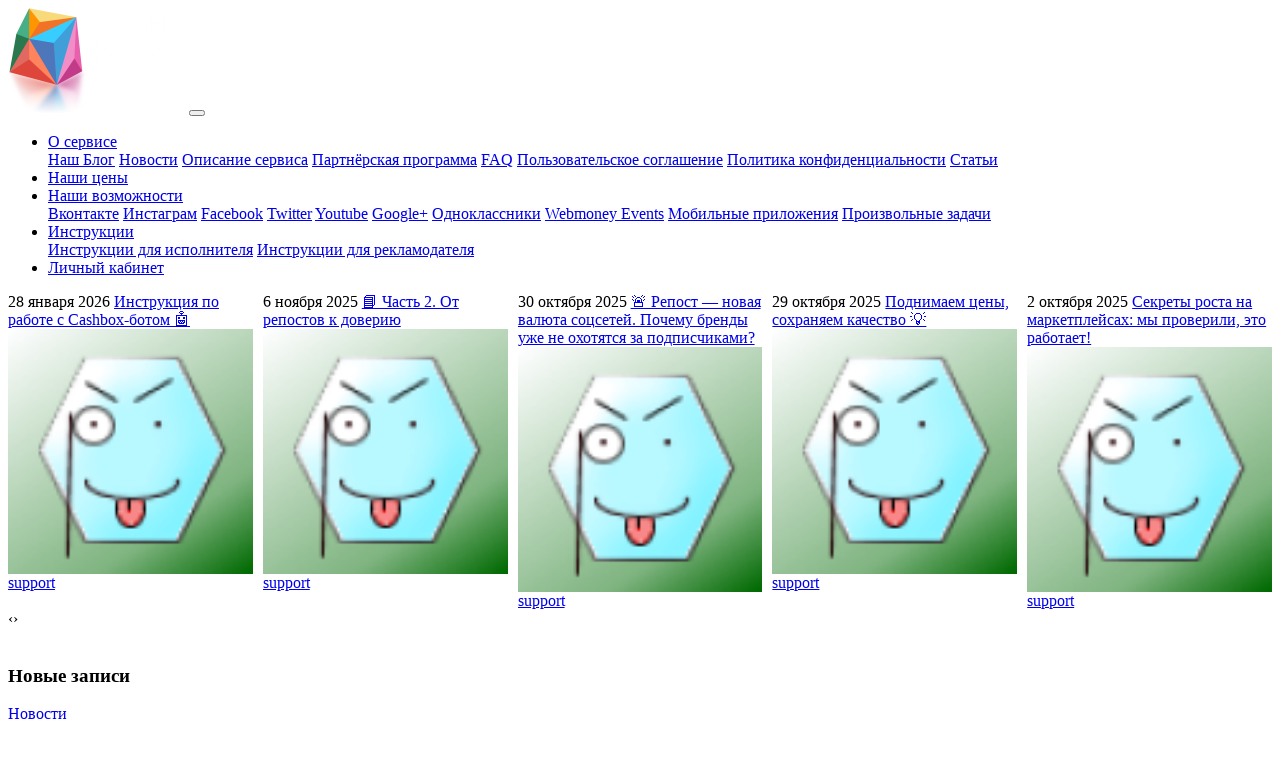

--- FILE ---
content_type: text/html; charset=UTF-8
request_url: https://cashbox.ru/blog/page/2/
body_size: 16508
content:
<!DOCTYPE html>
<html dir="ltr" lang="ru-RU">
<head>
<meta http-equiv="content-type" content="text/html; charset=utf-8">
<meta name="viewport" content="width=device-width, initial-scale=1">

	<style>img:is([sizes="auto" i], [sizes^="auto," i]) { contain-intrinsic-size: 3000px 1500px }</style>
	
		<!-- All in One SEO 4.8.0 - aioseo.com -->
		<title>Блог проекта - Страница 2</title>
	<meta name="description" content="Блог проекта - Страница 2" />
	<meta name="robots" content="noindex, nofollow, max-snippet:-1, max-image-preview:large, max-video-preview:-1" />
	<link rel="canonical" href="https://cashbox.ru/blog/" />
	<link rel="prev" href="https://cashbox.ru/blog/" />
	<link rel="next" href="https://cashbox.ru/blog/page/3/" />
	<meta name="generator" content="All in One SEO (AIOSEO) 4.8.0" />
		<meta name="google" content="nositelinkssearchbox" />
		<script type="application/ld+json" class="aioseo-schema">
			{"@context":"https:\/\/schema.org","@graph":[{"@type":"BreadcrumbList","@id":"https:\/\/cashbox.ru\/blog\/page\/2\/#breadcrumblist","itemListElement":[{"@type":"ListItem","@id":"https:\/\/cashbox.ru\/blog\/#listItem","position":1,"name":"\u0413\u043b\u0430\u0432\u043d\u0430\u044f \u0441\u0442\u0440\u0430\u043d\u0438\u0446\u0430"}]},{"@type":"CollectionPage","@id":"https:\/\/cashbox.ru\/blog\/page\/2\/#collectionpage","url":"https:\/\/cashbox.ru\/blog\/page\/2\/","name":"\u0411\u043b\u043e\u0433 \u043f\u0440\u043e\u0435\u043a\u0442\u0430 - \u0421\u0442\u0440\u0430\u043d\u0438\u0446\u0430 2","description":"\u0411\u043b\u043e\u0433 \u043f\u0440\u043e\u0435\u043a\u0442\u0430 - \u0421\u0442\u0440\u0430\u043d\u0438\u0446\u0430 2","inLanguage":"ru-RU","isPartOf":{"@id":"https:\/\/cashbox.ru\/blog\/#website"},"breadcrumb":{"@id":"https:\/\/cashbox.ru\/blog\/page\/2\/#breadcrumblist"},"about":{"@id":"https:\/\/cashbox.ru\/blog\/#organization"}},{"@type":"Organization","@id":"https:\/\/cashbox.ru\/blog\/#organization","name":"\u0411\u043b\u043e\u0433 \u043f\u0440\u043e\u0435\u043a\u0442\u0430 CashBOX","description":"\u0411\u043b\u043e\u0433 \u043f\u0440\u043e\u0435\u043a\u0442\u0430 CashBOX","url":"https:\/\/cashbox.ru\/blog\/"},{"@type":"WebSite","@id":"https:\/\/cashbox.ru\/blog\/#website","url":"https:\/\/cashbox.ru\/blog\/","name":"\u0411\u043b\u043e\u0433 \u043f\u0440\u043e\u0435\u043a\u0442\u0430 CashBOX","description":"\u0411\u043b\u043e\u0433 \u043f\u0440\u043e\u0435\u043a\u0442\u0430 CashBOX","inLanguage":"ru-RU","publisher":{"@id":"https:\/\/cashbox.ru\/blog\/#organization"}}]}
		</script>
		<!-- All in One SEO -->

<style id='classic-theme-styles-inline-css' type='text/css'>
/*! This file is auto-generated */
.wp-block-button__link{color:#fff;background-color:#32373c;border-radius:9999px;box-shadow:none;text-decoration:none;padding:calc(.667em + 2px) calc(1.333em + 2px);font-size:1.125em}.wp-block-file__button{background:#32373c;color:#fff;text-decoration:none}
</style>
<style id='global-styles-inline-css' type='text/css'>
:root{--wp--preset--aspect-ratio--square: 1;--wp--preset--aspect-ratio--4-3: 4/3;--wp--preset--aspect-ratio--3-4: 3/4;--wp--preset--aspect-ratio--3-2: 3/2;--wp--preset--aspect-ratio--2-3: 2/3;--wp--preset--aspect-ratio--16-9: 16/9;--wp--preset--aspect-ratio--9-16: 9/16;--wp--preset--color--black: #000000;--wp--preset--color--cyan-bluish-gray: #abb8c3;--wp--preset--color--white: #ffffff;--wp--preset--color--pale-pink: #f78da7;--wp--preset--color--vivid-red: #cf2e2e;--wp--preset--color--luminous-vivid-orange: #ff6900;--wp--preset--color--luminous-vivid-amber: #fcb900;--wp--preset--color--light-green-cyan: #7bdcb5;--wp--preset--color--vivid-green-cyan: #00d084;--wp--preset--color--pale-cyan-blue: #8ed1fc;--wp--preset--color--vivid-cyan-blue: #0693e3;--wp--preset--color--vivid-purple: #9b51e0;--wp--preset--gradient--vivid-cyan-blue-to-vivid-purple: linear-gradient(135deg,rgba(6,147,227,1) 0%,rgb(155,81,224) 100%);--wp--preset--gradient--light-green-cyan-to-vivid-green-cyan: linear-gradient(135deg,rgb(122,220,180) 0%,rgb(0,208,130) 100%);--wp--preset--gradient--luminous-vivid-amber-to-luminous-vivid-orange: linear-gradient(135deg,rgba(252,185,0,1) 0%,rgba(255,105,0,1) 100%);--wp--preset--gradient--luminous-vivid-orange-to-vivid-red: linear-gradient(135deg,rgba(255,105,0,1) 0%,rgb(207,46,46) 100%);--wp--preset--gradient--very-light-gray-to-cyan-bluish-gray: linear-gradient(135deg,rgb(238,238,238) 0%,rgb(169,184,195) 100%);--wp--preset--gradient--cool-to-warm-spectrum: linear-gradient(135deg,rgb(74,234,220) 0%,rgb(151,120,209) 20%,rgb(207,42,186) 40%,rgb(238,44,130) 60%,rgb(251,105,98) 80%,rgb(254,248,76) 100%);--wp--preset--gradient--blush-light-purple: linear-gradient(135deg,rgb(255,206,236) 0%,rgb(152,150,240) 100%);--wp--preset--gradient--blush-bordeaux: linear-gradient(135deg,rgb(254,205,165) 0%,rgb(254,45,45) 50%,rgb(107,0,62) 100%);--wp--preset--gradient--luminous-dusk: linear-gradient(135deg,rgb(255,203,112) 0%,rgb(199,81,192) 50%,rgb(65,88,208) 100%);--wp--preset--gradient--pale-ocean: linear-gradient(135deg,rgb(255,245,203) 0%,rgb(182,227,212) 50%,rgb(51,167,181) 100%);--wp--preset--gradient--electric-grass: linear-gradient(135deg,rgb(202,248,128) 0%,rgb(113,206,126) 100%);--wp--preset--gradient--midnight: linear-gradient(135deg,rgb(2,3,129) 0%,rgb(40,116,252) 100%);--wp--preset--font-size--small: 13px;--wp--preset--font-size--medium: 20px;--wp--preset--font-size--large: 36px;--wp--preset--font-size--x-large: 42px;--wp--preset--spacing--20: 0.44rem;--wp--preset--spacing--30: 0.67rem;--wp--preset--spacing--40: 1rem;--wp--preset--spacing--50: 1.5rem;--wp--preset--spacing--60: 2.25rem;--wp--preset--spacing--70: 3.38rem;--wp--preset--spacing--80: 5.06rem;--wp--preset--shadow--natural: 6px 6px 9px rgba(0, 0, 0, 0.2);--wp--preset--shadow--deep: 12px 12px 50px rgba(0, 0, 0, 0.4);--wp--preset--shadow--sharp: 6px 6px 0px rgba(0, 0, 0, 0.2);--wp--preset--shadow--outlined: 6px 6px 0px -3px rgba(255, 255, 255, 1), 6px 6px rgba(0, 0, 0, 1);--wp--preset--shadow--crisp: 6px 6px 0px rgba(0, 0, 0, 1);}:where(.is-layout-flex){gap: 0.5em;}:where(.is-layout-grid){gap: 0.5em;}body .is-layout-flex{display: flex;}.is-layout-flex{flex-wrap: wrap;align-items: center;}.is-layout-flex > :is(*, div){margin: 0;}body .is-layout-grid{display: grid;}.is-layout-grid > :is(*, div){margin: 0;}:where(.wp-block-columns.is-layout-flex){gap: 2em;}:where(.wp-block-columns.is-layout-grid){gap: 2em;}:where(.wp-block-post-template.is-layout-flex){gap: 1.25em;}:where(.wp-block-post-template.is-layout-grid){gap: 1.25em;}.has-black-color{color: var(--wp--preset--color--black) !important;}.has-cyan-bluish-gray-color{color: var(--wp--preset--color--cyan-bluish-gray) !important;}.has-white-color{color: var(--wp--preset--color--white) !important;}.has-pale-pink-color{color: var(--wp--preset--color--pale-pink) !important;}.has-vivid-red-color{color: var(--wp--preset--color--vivid-red) !important;}.has-luminous-vivid-orange-color{color: var(--wp--preset--color--luminous-vivid-orange) !important;}.has-luminous-vivid-amber-color{color: var(--wp--preset--color--luminous-vivid-amber) !important;}.has-light-green-cyan-color{color: var(--wp--preset--color--light-green-cyan) !important;}.has-vivid-green-cyan-color{color: var(--wp--preset--color--vivid-green-cyan) !important;}.has-pale-cyan-blue-color{color: var(--wp--preset--color--pale-cyan-blue) !important;}.has-vivid-cyan-blue-color{color: var(--wp--preset--color--vivid-cyan-blue) !important;}.has-vivid-purple-color{color: var(--wp--preset--color--vivid-purple) !important;}.has-black-background-color{background-color: var(--wp--preset--color--black) !important;}.has-cyan-bluish-gray-background-color{background-color: var(--wp--preset--color--cyan-bluish-gray) !important;}.has-white-background-color{background-color: var(--wp--preset--color--white) !important;}.has-pale-pink-background-color{background-color: var(--wp--preset--color--pale-pink) !important;}.has-vivid-red-background-color{background-color: var(--wp--preset--color--vivid-red) !important;}.has-luminous-vivid-orange-background-color{background-color: var(--wp--preset--color--luminous-vivid-orange) !important;}.has-luminous-vivid-amber-background-color{background-color: var(--wp--preset--color--luminous-vivid-amber) !important;}.has-light-green-cyan-background-color{background-color: var(--wp--preset--color--light-green-cyan) !important;}.has-vivid-green-cyan-background-color{background-color: var(--wp--preset--color--vivid-green-cyan) !important;}.has-pale-cyan-blue-background-color{background-color: var(--wp--preset--color--pale-cyan-blue) !important;}.has-vivid-cyan-blue-background-color{background-color: var(--wp--preset--color--vivid-cyan-blue) !important;}.has-vivid-purple-background-color{background-color: var(--wp--preset--color--vivid-purple) !important;}.has-black-border-color{border-color: var(--wp--preset--color--black) !important;}.has-cyan-bluish-gray-border-color{border-color: var(--wp--preset--color--cyan-bluish-gray) !important;}.has-white-border-color{border-color: var(--wp--preset--color--white) !important;}.has-pale-pink-border-color{border-color: var(--wp--preset--color--pale-pink) !important;}.has-vivid-red-border-color{border-color: var(--wp--preset--color--vivid-red) !important;}.has-luminous-vivid-orange-border-color{border-color: var(--wp--preset--color--luminous-vivid-orange) !important;}.has-luminous-vivid-amber-border-color{border-color: var(--wp--preset--color--luminous-vivid-amber) !important;}.has-light-green-cyan-border-color{border-color: var(--wp--preset--color--light-green-cyan) !important;}.has-vivid-green-cyan-border-color{border-color: var(--wp--preset--color--vivid-green-cyan) !important;}.has-pale-cyan-blue-border-color{border-color: var(--wp--preset--color--pale-cyan-blue) !important;}.has-vivid-cyan-blue-border-color{border-color: var(--wp--preset--color--vivid-cyan-blue) !important;}.has-vivid-purple-border-color{border-color: var(--wp--preset--color--vivid-purple) !important;}.has-vivid-cyan-blue-to-vivid-purple-gradient-background{background: var(--wp--preset--gradient--vivid-cyan-blue-to-vivid-purple) !important;}.has-light-green-cyan-to-vivid-green-cyan-gradient-background{background: var(--wp--preset--gradient--light-green-cyan-to-vivid-green-cyan) !important;}.has-luminous-vivid-amber-to-luminous-vivid-orange-gradient-background{background: var(--wp--preset--gradient--luminous-vivid-amber-to-luminous-vivid-orange) !important;}.has-luminous-vivid-orange-to-vivid-red-gradient-background{background: var(--wp--preset--gradient--luminous-vivid-orange-to-vivid-red) !important;}.has-very-light-gray-to-cyan-bluish-gray-gradient-background{background: var(--wp--preset--gradient--very-light-gray-to-cyan-bluish-gray) !important;}.has-cool-to-warm-spectrum-gradient-background{background: var(--wp--preset--gradient--cool-to-warm-spectrum) !important;}.has-blush-light-purple-gradient-background{background: var(--wp--preset--gradient--blush-light-purple) !important;}.has-blush-bordeaux-gradient-background{background: var(--wp--preset--gradient--blush-bordeaux) !important;}.has-luminous-dusk-gradient-background{background: var(--wp--preset--gradient--luminous-dusk) !important;}.has-pale-ocean-gradient-background{background: var(--wp--preset--gradient--pale-ocean) !important;}.has-electric-grass-gradient-background{background: var(--wp--preset--gradient--electric-grass) !important;}.has-midnight-gradient-background{background: var(--wp--preset--gradient--midnight) !important;}.has-small-font-size{font-size: var(--wp--preset--font-size--small) !important;}.has-medium-font-size{font-size: var(--wp--preset--font-size--medium) !important;}.has-large-font-size{font-size: var(--wp--preset--font-size--large) !important;}.has-x-large-font-size{font-size: var(--wp--preset--font-size--x-large) !important;}
:where(.wp-block-post-template.is-layout-flex){gap: 1.25em;}:where(.wp-block-post-template.is-layout-grid){gap: 1.25em;}
:where(.wp-block-columns.is-layout-flex){gap: 2em;}:where(.wp-block-columns.is-layout-grid){gap: 2em;}
:root :where(.wp-block-pullquote){font-size: 1.5em;line-height: 1.6;}
</style>
<link rel='stylesheet' id='titan-adminbar-styles-css' href='https://cashbox.ru/blog/wp-content/plugins/anti-spam/assets/css/admin-bar.css?ver=7.2.7' type='text/css' media='all' />
<link rel='stylesheet' id='wp-postratings-css' href='https://cashbox.ru/blog/wp-content/plugins/wp-postratings/css/postratings-css.css?ver=1.89' type='text/css' media='all' />
<script type="text/javascript" src="https://cashbox.ru/blog/wp-includes/js/jquery/jquery.min.js?ver=3.7.1" id="jquery-core-js"></script>
	

<!-- owl -->
<link href="https://owlcarousel2.github.io/OwlCarousel2/assets/owlcarousel/assets/owl.theme.default.min.css" rel="stylesheet" />
<link href="https://owlcarousel2.github.io/OwlCarousel2/assets/owlcarousel/assets/owl.carousel.min.css" rel="stylesheet" />
<script src="https://ajax.googleapis.com/ajax/libs/jquery/2.1.1/jquery.min.js"></script>
<script src="https://owlcarousel2.github.io/OwlCarousel2/assets/owlcarousel/owl.carousel.js"></script>


</head>
<body>
		
	
<section class="header">
	<div class="container">
		<div class="row">

<nav class="navbar navbar-expand-lg 1fixed-top navbar-dark bg-primary">
  <a class="navbar-brand" href="https://cashbox.ru"><img src="https://cashbox.ru/res2016/img/logo.png"></a>
  <button class="navbar-toggler" type="button" data-toggle="collapse" data-target="#navbarNavDropdown" aria-controls="navbarNavDropdown" aria-expanded="false" aria-label="Toggle navigation">
    <span class="navbar-toggler-icon"></span>
  </button>
  <div class="collapse navbar-collapse" id="navbarNavDropdown">
    <ul class="navbar-nav navbar-right">
      <li class="nav-item dropdown active">
        <a class="nav-link dropdown-toggle" href="#" id="navbarDropdownMenuLink" data-toggle="dropdown" aria-haspopup="true" aria-expanded="false">
          О сервисе
        </a>
        <div class="dropdown-menu" aria-labelledby="navbarDropdownMenuLink">
        	<a class="dropdown-item"  title="Наш Блог" href="https://cashbox.ru/blog/">Наш Блог</a>
        	<a class="dropdown-item"  title="Новости" href="https://cashbox.ru/blog/category/news/">Новости</a>
        	<a class="dropdown-item"  title="Описание сервиса" href="https://cashbox.ru/home/about">Описание сервиса</a>
        	<a class="dropdown-item"  title="Партнёрская программа" href="https://cashbox.ru/home/partnership">Партнёрская программа</a>
        	<a class="dropdown-item"  title="FAQ" href="https://cashbox.ru/home/faq">FAQ</a>
        	<a class="dropdown-item"  title="Пользовательское соглашение" href="https://cashbox.ru/home/agreement">Пользовательское соглашение</a>
        	<a class="dropdown-item"  title="Политика конфиденциальности" href="https://cashbox.ru/home/privacypolicy">Политика конфиденциальности</a>
        	<a class="dropdown-item"  title="Статьи" href="https://cashbox.ru/home/articles">Статьи</a>
        </div>
      </li>
	  <li class="nav-item active">
        <a class="nav-link" href="https://cashbox.ru/home/prices">Наши цены</a>
      </li>
      <li class="nav-item dropdown active">
        <a class="nav-link dropdown-toggle" href="#" id="navbarDropdownMenuLink" data-toggle="dropdown" aria-haspopup="true" aria-expanded="false">
          Наши возможности
        </a>
        <div class="dropdown-menu" aria-labelledby="navbarDropdownMenuLink">
        	<a class="dropdown-item" title="Вконтакте" href="https://cashbox.ru/home/vkontakte">Вконтакте</a>
        	<a class="dropdown-item" title="Инстаграм" href="https://cashbox.ru/home/instagram">Инстаграм</a>
        	<a class="dropdown-item" title="Facebook" href="https://cashbox.ru/home/facebook">Facebook</a>
        	<a class="dropdown-item" title="Twitter" href="https://cashbox.ru/home/twitter">Twitter</a>
        	<a class="dropdown-item" title="Youtube" href="https://cashbox.ru/home/youtube">Youtube</a>
        	<a class="dropdown-item" title="Google+" href="https://cashbox.ru/home/googleplus">Google+</a>
            <a class="dropdown-item" title="Одноклассники" href="https://cashbox.ru/home/odnoklassniki">Одноклассники</a>
            <a class="dropdown-item" title="Webmoney Events" href="https://cashbox.ru/home/events">Webmoney Events</a>
            <a class="dropdown-item" title="Мобильные приложения" href="https://cashbox.ru/home/mobileapps">Мобильные приложения</a>
            <a class="dropdown-item" title="Произвольные задачи" href="https://cashbox.ru/home/freetasks">Произвольные задачи</a>
        </div>
      </li>
      <li class="nav-item dropdown active">
        <a class="nav-link dropdown-toggle" href="#" id="navbarDropdownMenuLink" data-toggle="dropdown" aria-haspopup="true" aria-expanded="false">
          Инструкции
        </a>
        <div class="dropdown-menu" aria-labelledby="navbarDropdownMenuLink">
            <a class="dropdown-item" title="Инструкции для исполнителя" href="https://cashbox.ru/home/instrcr">Инструкции для исполнителя</a>
	        <a class="dropdown-item" title="Инструкции для рекламодателя" href="https://cashbox.ru/home/instrar">Инструкции для рекламодателя</a>
        </div>
      </li>
	  <li class="nav-item active">
        <a class="nav-link" href="https://cashbox.ru/home/entry">Личный кабинет</a>
      </li>
    </ul>
  </div>
</nav>



<!--

			<div class="col-md-12 headers" id="top_nav">
				шапка
			</div>
-->	
		</div>
	</div>
</section>	
            	<div class="owl-carousel topslider">
	    		<div class="ow-item hvr-float" style="background-image: url(https://cashbox.ru/blog/wp-content/themes/php/images/demo/post11.jpg);"> 
			<span class="data-slid">28 января 2026</span>
			<a href="https://cashbox.ru/blog/instruktsiya-po-rabote-s-cashbox-botom/" class="zag-al">Инструкция по работе с Cashbox-ботом 🤖</a> 
			<div class="overlay1"></div>
			<div class="author-box">
			    <div class="a-pic">
				    <img src="https://secure.gravatar.com/avatar/307bc27d1a8cd802e975685a5cbd56e9a7b0e3b97250238f15c208cd1a2a3dc1?s=96&d=wavatar&r=g">
				</div>
				<a href="#">support</a>
			</div>
		</div>
				<div class="ow-item hvr-float" style="background-image: url(https://cashbox.ru/blog/wp-content/themes/php/images/demo/post11.jpg);"> 
			<span class="data-slid">6 ноября 2025</span>
			<a href="https://cashbox.ru/blog/chast-2-ot-repostov-k-doveriyu/" class="zag-al">📘 Часть 2. От репостов к доверию</a> 
			<div class="overlay1"></div>
			<div class="author-box">
			    <div class="a-pic">
				    <img src="https://secure.gravatar.com/avatar/307bc27d1a8cd802e975685a5cbd56e9a7b0e3b97250238f15c208cd1a2a3dc1?s=96&d=wavatar&r=g">
				</div>
				<a href="#">support</a>
			</div>
		</div>
				<div class="ow-item hvr-float" style="background-image: url(https://cashbox.ru/blog/wp-content/themes/php/images/demo/post11.jpg);"> 
			<span class="data-slid">30 октября 2025</span>
			<a href="https://cashbox.ru/blog/repost-novaya-valyuta-sotssetej-pochemu-brendy-uzhe-ne-ohotyatsya-za-podpischikami/" class="zag-al">🚨 Репост &#8212; новая валюта соцсетей. Почему бренды уже не охотятся за подписчиками?</a> 
			<div class="overlay1"></div>
			<div class="author-box">
			    <div class="a-pic">
				    <img src="https://secure.gravatar.com/avatar/307bc27d1a8cd802e975685a5cbd56e9a7b0e3b97250238f15c208cd1a2a3dc1?s=96&d=wavatar&r=g">
				</div>
				<a href="#">support</a>
			</div>
		</div>
				<div class="ow-item hvr-float" style="background-image: url(https://cashbox.ru/blog/wp-content/themes/php/images/demo/post11.jpg);"> 
			<span class="data-slid">29 октября 2025</span>
			<a href="https://cashbox.ru/blog/podnimaem-tseny-sohranyaem-kachestvo/" class="zag-al">Поднимаем цены, сохраняем качество 💡</a> 
			<div class="overlay1"></div>
			<div class="author-box">
			    <div class="a-pic">
				    <img src="https://secure.gravatar.com/avatar/307bc27d1a8cd802e975685a5cbd56e9a7b0e3b97250238f15c208cd1a2a3dc1?s=96&d=wavatar&r=g">
				</div>
				<a href="#">support</a>
			</div>
		</div>
				<div class="ow-item hvr-float" style="background-image: url(https://cashbox.ru/blog/wp-content/themes/php/images/demo/post11.jpg);"> 
			<span class="data-slid">2 октября 2025</span>
			<a href="https://cashbox.ru/blog/sekrety-rosta-na-marketplejsah-my-proverili-eto-rabotaet/" class="zag-al">Секреты роста на маркетплейсах: мы проверили, это работает!</a> 
			<div class="overlay1"></div>
			<div class="author-box">
			    <div class="a-pic">
				    <img src="https://secure.gravatar.com/avatar/307bc27d1a8cd802e975685a5cbd56e9a7b0e3b97250238f15c208cd1a2a3dc1?s=96&d=wavatar&r=g">
				</div>
				<a href="#">support</a>
			</div>
		</div>
				<div class="ow-item hvr-float" style="background-image: url(https://cashbox.ru/blog/wp-content/themes/php/images/demo/post11.jpg);"> 
			<span class="data-slid">17 сентября 2025</span>
			<a href="https://cashbox.ru/blog/vse-sotsseti-v-proizvolnyh-zadachah/" class="zag-al">Все соцсети в &#171;Произвольных задачах&#187;?</a> 
			<div class="overlay1"></div>
			<div class="author-box">
			    <div class="a-pic">
				    <img src="https://secure.gravatar.com/avatar/307bc27d1a8cd802e975685a5cbd56e9a7b0e3b97250238f15c208cd1a2a3dc1?s=96&d=wavatar&r=g">
				</div>
				<a href="#">support</a>
			</div>
		</div>
				<div class="ow-item hvr-float" style="background-image: url(https://cashbox.ru/blog/wp-content/themes/php/images/demo/post11.jpg);"> 
			<span class="data-slid">1 августа 2025</span>
			<a href="https://cashbox.ru/blog/vsyo-bolshe-interesnyh-zadanij/" class="zag-al">Всё больше интересных заданий 🙂</a> 
			<div class="overlay1"></div>
			<div class="author-box">
			    <div class="a-pic">
				    <img src="https://secure.gravatar.com/avatar/307bc27d1a8cd802e975685a5cbd56e9a7b0e3b97250238f15c208cd1a2a3dc1?s=96&d=wavatar&r=g">
				</div>
				<a href="#">support</a>
			</div>
		</div>
				<div class="ow-item hvr-float" style="background-image: url(https://cashbox.ru/blog/wp-content/themes/php/images/demo/post11.jpg);"> 
			<span class="data-slid"></span>
			<a href="https://cashbox.ru/blog/tysyachi-nejrosetej-dlya-vas-ishhem-testiruem-primenyaem/" class="zag-al">🤓 Тысячи нейросетей для вас: ищем, тестируем, применяем</a> 
			<div class="overlay1"></div>
			<div class="author-box">
			    <div class="a-pic">
				    <img src="https://secure.gravatar.com/avatar/307bc27d1a8cd802e975685a5cbd56e9a7b0e3b97250238f15c208cd1a2a3dc1?s=96&d=wavatar&r=g">
				</div>
				<a href="#">support</a>
			</div>
		</div>
			</div>        <!--
	<div class="container w">
		<div class="row">
			<div class="col-md-12 breadcrumbs">
			    		    </div>
		</div>
	</div>
-->		
	
	<div class="container w">
		<div class="row">
			<div class="col-lg-8 mains">
			
			    <div class="col-md-12">
			        <h3>Новые записи</h3>
				</div>

				    
										
				<!-- start post item -->
				
				<div class="col-md-6 post-mini">
					<div class="featured-image post-format-wrapper"> 
						<div class="thumb hover-effect"> 
							<span class="fullimage cover1 main-pic" alt="" style="display: block; background-image: url();"></span> 
						</div>

						<div class="tags absolute"> 
												
							<a href="https://cashbox.ru/blog/category/news/" rel="category tag">Новости</a>
						</div>
					</div>

					<h3 class="title gradient-effect">
						<a href="https://cashbox.ru/blog/vazhno-google-chrome-otklyuchil-nashe-rasshirenie/">🔥 ВАЖНО: Google Chrome отключил наше расширение!</a>
					</h3>

					<div class="post-excerpt">
						
												
						<p>Друзья, у нас есть срочная новость! Google Chrome окончательно перешел на Manifest V3, из-за чего наше расширение CashBOX Watcher было отключено 😢 Если вы заметили, что оно больше не работает, не переживайте – пока его можно включить обратно вручную! 👇 ❓ Что произошло? Google постепенно обновляет систему работы браузерных расширений, полностью переходя с Manifest V2 [&hellip;]</p>
						
					</div>
					
					<div class="post-m-info">
						<div id="post-ratings-8938" class="post-ratings" data-nonce="bce47f387a"><img id="rating_8938_1" src="https://cashbox.ru/blog/wp-content/plugins/wp-postratings/images/stars/rating_on.gif" alt="Звёзд: 1" title="Звёзд: 1" onmouseover="current_rating(8938, 1, 'Звёзд: 1');" onmouseout="ratings_off(3.4, 4, 0);" onclick="rate_post();" onkeypress="rate_post();" style="cursor: pointer; border: 0px;" /><img id="rating_8938_2" src="https://cashbox.ru/blog/wp-content/plugins/wp-postratings/images/stars/rating_on.gif" alt="Звёзд: 2" title="Звёзд: 2" onmouseover="current_rating(8938, 2, 'Звёзд: 2');" onmouseout="ratings_off(3.4, 4, 0);" onclick="rate_post();" onkeypress="rate_post();" style="cursor: pointer; border: 0px;" /><img id="rating_8938_3" src="https://cashbox.ru/blog/wp-content/plugins/wp-postratings/images/stars/rating_on.gif" alt="Звёзд: 3" title="Звёзд: 3" onmouseover="current_rating(8938, 3, 'Звёзд: 3');" onmouseout="ratings_off(3.4, 4, 0);" onclick="rate_post();" onkeypress="rate_post();" style="cursor: pointer; border: 0px;" /><img id="rating_8938_4" src="https://cashbox.ru/blog/wp-content/plugins/wp-postratings/images/stars/rating_half.gif" alt="Звёзд: 4" title="Звёзд: 4" onmouseover="current_rating(8938, 4, 'Звёзд: 4');" onmouseout="ratings_off(3.4, 4, 0);" onclick="rate_post();" onkeypress="rate_post();" style="cursor: pointer; border: 0px;" /><img id="rating_8938_5" src="https://cashbox.ru/blog/wp-content/plugins/wp-postratings/images/stars/rating_off.gif" alt="Звёзд: 5" title="Звёзд: 5" onmouseover="current_rating(8938, 5, 'Звёзд: 5');" onmouseout="ratings_off(3.4, 4, 0);" onclick="rate_post();" onkeypress="rate_post();" style="cursor: pointer; border: 0px;" /> (<strong>52</strong> оценок, среднее: <strong>3,37</strong> из 5)<br /><span class="post-ratings-text" id="ratings_8938_text"></span></div><div id="post-ratings-8938-loading" class="post-ratings-loading"><img src="https://cashbox.ru/blog/wp-content/plugins/wp-postratings/images/loading.gif" width="16" height="16" class="post-ratings-image" /> Загрузка...</div>						<span><i class="fa fa-comments-o" title="Количество комментариев"></i> 8</span>
                		<span><i class="fa fa-eye" title="Количество просмотров"></i> 1853</p> 
				    </div>

					<div class="author-meta"> 
						<a href="" title="Автор support"> 
							<span class="author-image cover" style="background-image: url(https://secure.gravatar.com/avatar/307bc27d1a8cd802e975685a5cbd56e9a7b0e3b97250238f15c208cd1a2a3dc1?s=96&d=wavatar&r=g);"></span> 
							<span class="author-name">support</span> 
							<span class="author-count">04.03.2025 <i class="fa fa-calendar" title="Дата публикации"></i></span> 
						</a>
					</div>
				</div>
				
				
				<!-- end post item -->
								
				<!-- start post item -->
				
				<div class="col-md-6 post-mini">
					<div class="featured-image post-format-wrapper"> 
						<div class="thumb hover-effect"> 
							<span class="fullimage cover1 main-pic" alt="" style="display: block; background-image: url();"></span> 
						</div>

						<div class="tags absolute"> 
												
							<a href="https://cashbox.ru/blog/category/news/" rel="category tag">Новости</a> , <a href="https://cashbox.ru/blog/category/reklamodateli/" rel="category tag">Рекламодатели</a>
						</div>
					</div>

					<h3 class="title gradient-effect">
						<a href="https://cashbox.ru/blog/neochevidnye-strategii-s-pomoshhyu-kotoryh-mozhno-poluchit-maksimum/">Неочевидные стратегии продвижения</a>
					</h3>

					<div class="post-excerpt">
						
												
						<p>Как неочевидные стратегии помогли заказчикам получить максимум от продвижения в контентных платформах В мире цифрового продвижения стандартные методы уже мало кого удивляют. Однако, когда речь идет о платформах микрозадач, возможности расширяются — главное, правильно поставить задачу. Мы собрали три кейса от наших заказчиков, которые использовали нестандартные подходы для привлечения внимания к своим публикациям. Два из [&hellip;]</p>
						
					</div>
					
					<div class="post-m-info">
						<div id="post-ratings-8929" class="post-ratings" data-nonce="f2cd867c35"><img id="rating_8929_1" src="https://cashbox.ru/blog/wp-content/plugins/wp-postratings/images/stars/rating_on.gif" alt="Звёзд: 1" title="Звёзд: 1" onmouseover="current_rating(8929, 1, 'Звёзд: 1');" onmouseout="ratings_off(2.7, 3, 0);" onclick="rate_post();" onkeypress="rate_post();" style="cursor: pointer; border: 0px;" /><img id="rating_8929_2" src="https://cashbox.ru/blog/wp-content/plugins/wp-postratings/images/stars/rating_on.gif" alt="Звёзд: 2" title="Звёзд: 2" onmouseover="current_rating(8929, 2, 'Звёзд: 2');" onmouseout="ratings_off(2.7, 3, 0);" onclick="rate_post();" onkeypress="rate_post();" style="cursor: pointer; border: 0px;" /><img id="rating_8929_3" src="https://cashbox.ru/blog/wp-content/plugins/wp-postratings/images/stars/rating_half.gif" alt="Звёзд: 3" title="Звёзд: 3" onmouseover="current_rating(8929, 3, 'Звёзд: 3');" onmouseout="ratings_off(2.7, 3, 0);" onclick="rate_post();" onkeypress="rate_post();" style="cursor: pointer; border: 0px;" /><img id="rating_8929_4" src="https://cashbox.ru/blog/wp-content/plugins/wp-postratings/images/stars/rating_off.gif" alt="Звёзд: 4" title="Звёзд: 4" onmouseover="current_rating(8929, 4, 'Звёзд: 4');" onmouseout="ratings_off(2.7, 3, 0);" onclick="rate_post();" onkeypress="rate_post();" style="cursor: pointer; border: 0px;" /><img id="rating_8929_5" src="https://cashbox.ru/blog/wp-content/plugins/wp-postratings/images/stars/rating_off.gif" alt="Звёзд: 5" title="Звёзд: 5" onmouseover="current_rating(8929, 5, 'Звёзд: 5');" onmouseout="ratings_off(2.7, 3, 0);" onclick="rate_post();" onkeypress="rate_post();" style="cursor: pointer; border: 0px;" /> (<strong>42</strong> оценок, среднее: <strong>2,74</strong> из 5)<br /><span class="post-ratings-text" id="ratings_8929_text"></span></div><div id="post-ratings-8929-loading" class="post-ratings-loading"><img src="https://cashbox.ru/blog/wp-content/plugins/wp-postratings/images/loading.gif" width="16" height="16" class="post-ratings-image" /> Загрузка...</div>						<span><i class="fa fa-comments-o" title="Количество комментариев"></i> 1</span>
                		<span><i class="fa fa-eye" title="Количество просмотров"></i> 2023</p> 
				    </div>

					<div class="author-meta"> 
						<a href="" title="Автор support"> 
							<span class="author-image cover" style="background-image: url(https://secure.gravatar.com/avatar/307bc27d1a8cd802e975685a5cbd56e9a7b0e3b97250238f15c208cd1a2a3dc1?s=96&d=wavatar&r=g);"></span> 
							<span class="author-name">support</span> 
							<span class="author-count">26.02.2025 <i class="fa fa-calendar" title="Дата публикации"></i></span> 
						</a>
					</div>
				</div>
				
				
				<!-- end post item -->
								
				<!-- start post item -->
				
				<div class="col-md-6 post-mini">
					<div class="featured-image post-format-wrapper"> 
						<div class="thumb hover-effect"> 
							<span class="fullimage cover1 main-pic" alt="" style="display: block; background-image: url();"></span> 
						</div>

						<div class="tags absolute"> 
												
							<a href="https://cashbox.ru/blog/category/rabota-v-seti/" rel="category tag">Заработок в сети</a> , <a href="https://cashbox.ru/blog/category/news/" rel="category tag">Новости</a>
						</div>
					</div>

					<h3 class="title gradient-effect">
						<a href="https://cashbox.ru/blog/kak-sozdat-idealnyj-profil-dlya-vypolneniya-zadanij-i-zarabotka/">Идеальный профиль Исполнителя</a>
					</h3>

					<div class="post-excerpt">
						
												
						<p>Если хочешь зарабатывать на лайках, подписках и комментариях, забудь про пустые аккаунты с серыми аватарками и нулевой активностью. Заказчики проверяют профили, и если твой выглядит как бот, задания тебе не достанутся. Рассказываю, как создать профиль, который выглядит естественно и вызывает доверие. Фото профиля: не мемы и не пустота Ошибка новичков — оставлять профиль без фото [&hellip;]</p>
						
					</div>
					
					<div class="post-m-info">
						<div id="post-ratings-8923" class="post-ratings" data-nonce="1784bc04cf"><img id="rating_8923_1" src="https://cashbox.ru/blog/wp-content/plugins/wp-postratings/images/stars/rating_on.gif" alt="Звёзд: 1" title="Звёзд: 1" onmouseover="current_rating(8923, 1, 'Звёзд: 1');" onmouseout="ratings_off(3.6, 4, 0);" onclick="rate_post();" onkeypress="rate_post();" style="cursor: pointer; border: 0px;" /><img id="rating_8923_2" src="https://cashbox.ru/blog/wp-content/plugins/wp-postratings/images/stars/rating_on.gif" alt="Звёзд: 2" title="Звёзд: 2" onmouseover="current_rating(8923, 2, 'Звёзд: 2');" onmouseout="ratings_off(3.6, 4, 0);" onclick="rate_post();" onkeypress="rate_post();" style="cursor: pointer; border: 0px;" /><img id="rating_8923_3" src="https://cashbox.ru/blog/wp-content/plugins/wp-postratings/images/stars/rating_on.gif" alt="Звёзд: 3" title="Звёзд: 3" onmouseover="current_rating(8923, 3, 'Звёзд: 3');" onmouseout="ratings_off(3.6, 4, 0);" onclick="rate_post();" onkeypress="rate_post();" style="cursor: pointer; border: 0px;" /><img id="rating_8923_4" src="https://cashbox.ru/blog/wp-content/plugins/wp-postratings/images/stars/rating_half.gif" alt="Звёзд: 4" title="Звёзд: 4" onmouseover="current_rating(8923, 4, 'Звёзд: 4');" onmouseout="ratings_off(3.6, 4, 0);" onclick="rate_post();" onkeypress="rate_post();" style="cursor: pointer; border: 0px;" /><img id="rating_8923_5" src="https://cashbox.ru/blog/wp-content/plugins/wp-postratings/images/stars/rating_off.gif" alt="Звёзд: 5" title="Звёзд: 5" onmouseover="current_rating(8923, 5, 'Звёзд: 5');" onmouseout="ratings_off(3.6, 4, 0);" onclick="rate_post();" onkeypress="rate_post();" style="cursor: pointer; border: 0px;" /> (<strong>28</strong> оценок, среднее: <strong>3,57</strong> из 5)<br /><span class="post-ratings-text" id="ratings_8923_text"></span></div><div id="post-ratings-8923-loading" class="post-ratings-loading"><img src="https://cashbox.ru/blog/wp-content/plugins/wp-postratings/images/loading.gif" width="16" height="16" class="post-ratings-image" /> Загрузка...</div>						<span><i class="fa fa-comments-o" title="Количество комментариев"></i> 0</span>
                		<span><i class="fa fa-eye" title="Количество просмотров"></i> 2170</p> 
				    </div>

					<div class="author-meta"> 
						<a href="" title="Автор support"> 
							<span class="author-image cover" style="background-image: url(https://secure.gravatar.com/avatar/307bc27d1a8cd802e975685a5cbd56e9a7b0e3b97250238f15c208cd1a2a3dc1?s=96&d=wavatar&r=g);"></span> 
							<span class="author-name">support</span> 
							<span class="author-count">24.02.2025 <i class="fa fa-calendar" title="Дата публикации"></i></span> 
						</a>
					</div>
				</div>
				
				
				<!-- end post item -->
								
				<!-- start post item -->
				
				<div class="col-md-6 post-mini">
					<div class="featured-image post-format-wrapper"> 
						<div class="thumb hover-effect"> 
							<span class="fullimage cover1 main-pic" alt="" style="display: block; background-image: url();"></span> 
						</div>

						<div class="tags absolute"> 
												
							<a href="https://cashbox.ru/blog/category/news/" rel="category tag">Новости</a>
						</div>
					</div>

					<h3 class="title gradient-effect">
						<a href="https://cashbox.ru/blog/instagram-v-rabote/">Instagram 🔥 в работе!</a>
					</h3>

					<div class="post-excerpt">
						
												
						<p>Дорогие друзья, Instagram снова в строю благодаря работе наших технических специалистов! Мы рады не меньше вашего: это была действительно трудная задача, с которой наши разработчики отважно сражались, чтобы, в конце концов, порадовать вас, наших дорогих исполнителей и рекламодателей. Ура! Все поставленные задачи были перезапущены. Наливайте чашку кофе или чая, привлекайте пользователей к своим проектам в [&hellip;]</p>
						
					</div>
					
					<div class="post-m-info">
						<div id="post-ratings-8879" class="post-ratings" data-nonce="6ebbc0e710"><img id="rating_8879_1" src="https://cashbox.ru/blog/wp-content/plugins/wp-postratings/images/stars/rating_on.gif" alt="Звёзд: 1" title="Звёзд: 1" onmouseover="current_rating(8879, 1, 'Звёзд: 1');" onmouseout="ratings_off(2.9, 3, 0);" onclick="rate_post();" onkeypress="rate_post();" style="cursor: pointer; border: 0px;" /><img id="rating_8879_2" src="https://cashbox.ru/blog/wp-content/plugins/wp-postratings/images/stars/rating_on.gif" alt="Звёзд: 2" title="Звёзд: 2" onmouseover="current_rating(8879, 2, 'Звёзд: 2');" onmouseout="ratings_off(2.9, 3, 0);" onclick="rate_post();" onkeypress="rate_post();" style="cursor: pointer; border: 0px;" /><img id="rating_8879_3" src="https://cashbox.ru/blog/wp-content/plugins/wp-postratings/images/stars/rating_half.gif" alt="Звёзд: 3" title="Звёзд: 3" onmouseover="current_rating(8879, 3, 'Звёзд: 3');" onmouseout="ratings_off(2.9, 3, 0);" onclick="rate_post();" onkeypress="rate_post();" style="cursor: pointer; border: 0px;" /><img id="rating_8879_4" src="https://cashbox.ru/blog/wp-content/plugins/wp-postratings/images/stars/rating_off.gif" alt="Звёзд: 4" title="Звёзд: 4" onmouseover="current_rating(8879, 4, 'Звёзд: 4');" onmouseout="ratings_off(2.9, 3, 0);" onclick="rate_post();" onkeypress="rate_post();" style="cursor: pointer; border: 0px;" /><img id="rating_8879_5" src="https://cashbox.ru/blog/wp-content/plugins/wp-postratings/images/stars/rating_off.gif" alt="Звёзд: 5" title="Звёзд: 5" onmouseover="current_rating(8879, 5, 'Звёзд: 5');" onmouseout="ratings_off(2.9, 3, 0);" onclick="rate_post();" onkeypress="rate_post();" style="cursor: pointer; border: 0px;" /> (<strong>54</strong> оценок, среднее: <strong>2,87</strong> из 5)<br /><span class="post-ratings-text" id="ratings_8879_text"></span></div><div id="post-ratings-8879-loading" class="post-ratings-loading"><img src="https://cashbox.ru/blog/wp-content/plugins/wp-postratings/images/loading.gif" width="16" height="16" class="post-ratings-image" /> Загрузка...</div>						<span><i class="fa fa-comments-o" title="Количество комментариев"></i> 6</span>
                		<span><i class="fa fa-eye" title="Количество просмотров"></i> 7763</p> 
				    </div>

					<div class="author-meta"> 
						<a href="" title="Автор support"> 
							<span class="author-image cover" style="background-image: url(https://secure.gravatar.com/avatar/307bc27d1a8cd802e975685a5cbd56e9a7b0e3b97250238f15c208cd1a2a3dc1?s=96&d=wavatar&r=g);"></span> 
							<span class="author-name">support</span> 
							<span class="author-count">26.01.2024 <i class="fa fa-calendar" title="Дата публикации"></i></span> 
						</a>
					</div>
				</div>
				
				
				<!-- end post item -->
								
				<!-- start post item -->
				
				<div class="col-md-6 post-mini">
					<div class="featured-image post-format-wrapper"> 
						<div class="thumb hover-effect"> 
							<span class="fullimage cover1 main-pic" alt="" style="display: block; background-image: url();"></span> 
						</div>

						<div class="tags absolute"> 
												
							<a href="https://cashbox.ru/blog/category/news/" rel="category tag">Новости</a>
						</div>
					</div>

					<h3 class="title gradient-effect">
						<a href="https://cashbox.ru/blog/zarabotki-ispolnitelej-uvelichivayutsya/">💰 Заработки Исполнителей увеличиваются! 🤑🤑</a>
					</h3>

					<div class="post-excerpt">
						
												
						<p>Дорогие исполнители, Сегодня у нас есть захватывающие новости! Мы рады объявить об изменениях, которые увеличат ваши заработки на платформе. Добавлен новый кошелек WMT для вывода средств &#8212; что это значит? В свете недавнего падения курса WMZ к рублю, мы решили добавить кошелек WMT в качестве варианта для вывода средств. Это решение было принято для того, [&hellip;]</p>
						
					</div>
					
					<div class="post-m-info">
						<div id="post-ratings-8863" class="post-ratings" data-nonce="4752507e42"><img id="rating_8863_1" src="https://cashbox.ru/blog/wp-content/plugins/wp-postratings/images/stars/rating_on.gif" alt="Звёзд: 1" title="Звёзд: 1" onmouseover="current_rating(8863, 1, 'Звёзд: 1');" onmouseout="ratings_off(3.1, 0, 0);" onclick="rate_post();" onkeypress="rate_post();" style="cursor: pointer; border: 0px;" /><img id="rating_8863_2" src="https://cashbox.ru/blog/wp-content/plugins/wp-postratings/images/stars/rating_on.gif" alt="Звёзд: 2" title="Звёзд: 2" onmouseover="current_rating(8863, 2, 'Звёзд: 2');" onmouseout="ratings_off(3.1, 0, 0);" onclick="rate_post();" onkeypress="rate_post();" style="cursor: pointer; border: 0px;" /><img id="rating_8863_3" src="https://cashbox.ru/blog/wp-content/plugins/wp-postratings/images/stars/rating_on.gif" alt="Звёзд: 3" title="Звёзд: 3" onmouseover="current_rating(8863, 3, 'Звёзд: 3');" onmouseout="ratings_off(3.1, 0, 0);" onclick="rate_post();" onkeypress="rate_post();" style="cursor: pointer; border: 0px;" /><img id="rating_8863_4" src="https://cashbox.ru/blog/wp-content/plugins/wp-postratings/images/stars/rating_off.gif" alt="Звёзд: 4" title="Звёзд: 4" onmouseover="current_rating(8863, 4, 'Звёзд: 4');" onmouseout="ratings_off(3.1, 0, 0);" onclick="rate_post();" onkeypress="rate_post();" style="cursor: pointer; border: 0px;" /><img id="rating_8863_5" src="https://cashbox.ru/blog/wp-content/plugins/wp-postratings/images/stars/rating_off.gif" alt="Звёзд: 5" title="Звёзд: 5" onmouseover="current_rating(8863, 5, 'Звёзд: 5');" onmouseout="ratings_off(3.1, 0, 0);" onclick="rate_post();" onkeypress="rate_post();" style="cursor: pointer; border: 0px;" /> (<strong>95</strong> оценок, среднее: <strong>3,13</strong> из 5)<br /><span class="post-ratings-text" id="ratings_8863_text"></span></div><div id="post-ratings-8863-loading" class="post-ratings-loading"><img src="https://cashbox.ru/blog/wp-content/plugins/wp-postratings/images/loading.gif" width="16" height="16" class="post-ratings-image" /> Загрузка...</div>						<span><i class="fa fa-comments-o" title="Количество комментариев"></i> 25</span>
                		<span><i class="fa fa-eye" title="Количество просмотров"></i> 18524</p> 
				    </div>

					<div class="author-meta"> 
						<a href="" title="Автор support"> 
							<span class="author-image cover" style="background-image: url(https://secure.gravatar.com/avatar/307bc27d1a8cd802e975685a5cbd56e9a7b0e3b97250238f15c208cd1a2a3dc1?s=96&d=wavatar&r=g);"></span> 
							<span class="author-name">support</span> 
							<span class="author-count">04.12.2023 <i class="fa fa-calendar" title="Дата публикации"></i></span> 
						</a>
					</div>
				</div>
				
				
				<!-- end post item -->
								
				<!-- start post item -->
				
				<div class="col-md-6 post-mini">
					<div class="featured-image post-format-wrapper"> 
						<div class="thumb hover-effect"> 
							<span class="fullimage cover1 main-pic" alt="" style="display: block; background-image: url();"></span> 
						</div>

						<div class="tags absolute"> 
												
							<a href="https://cashbox.ru/blog/category/rabota-v-seti/zarabotok-s-saita/" rel="category tag">Заработок в сети , Заработок с помощью сайта</a> , <a href="https://cashbox.ru/blog/category/news/" rel="category tag">Новости</a>
						</div>
					</div>

					<h3 class="title gradient-effect">
						<a href="https://cashbox.ru/blog/dlya-polzovatelej-prilozheniya-vazhno/">🚨 Для пользователей Android-приложения Cashbox: важно! 🚨</a>
					</h3>

					<div class="post-excerpt">
						
												
						<p>Дорогие Исполнители, Мы столкнулись с некоторыми изменениями в политике Google Play, которые повлияли на функциональность нашего приложения в магазине. В связи с этими новыми правилами, версия нашего приложения, доступная в Google Play, была ограничена в правах. В итоге в Google Play нам пришлось загрузить версию приложения с ограниченными возможностями (скачанное приложение не будет определять часть [&hellip;]</p>
						
					</div>
					
					<div class="post-m-info">
						<div id="post-ratings-8855" class="post-ratings" data-nonce="0b75ede173"><img id="rating_8855_1" src="https://cashbox.ru/blog/wp-content/plugins/wp-postratings/images/stars/rating_on.gif" alt="Звёзд: 1" title="Звёзд: 1" onmouseover="current_rating(8855, 1, 'Звёзд: 1');" onmouseout="ratings_off(3.3, 4, 0);" onclick="rate_post();" onkeypress="rate_post();" style="cursor: pointer; border: 0px;" /><img id="rating_8855_2" src="https://cashbox.ru/blog/wp-content/plugins/wp-postratings/images/stars/rating_on.gif" alt="Звёзд: 2" title="Звёзд: 2" onmouseover="current_rating(8855, 2, 'Звёзд: 2');" onmouseout="ratings_off(3.3, 4, 0);" onclick="rate_post();" onkeypress="rate_post();" style="cursor: pointer; border: 0px;" /><img id="rating_8855_3" src="https://cashbox.ru/blog/wp-content/plugins/wp-postratings/images/stars/rating_on.gif" alt="Звёзд: 3" title="Звёзд: 3" onmouseover="current_rating(8855, 3, 'Звёзд: 3');" onmouseout="ratings_off(3.3, 4, 0);" onclick="rate_post();" onkeypress="rate_post();" style="cursor: pointer; border: 0px;" /><img id="rating_8855_4" src="https://cashbox.ru/blog/wp-content/plugins/wp-postratings/images/stars/rating_half.gif" alt="Звёзд: 4" title="Звёзд: 4" onmouseover="current_rating(8855, 4, 'Звёзд: 4');" onmouseout="ratings_off(3.3, 4, 0);" onclick="rate_post();" onkeypress="rate_post();" style="cursor: pointer; border: 0px;" /><img id="rating_8855_5" src="https://cashbox.ru/blog/wp-content/plugins/wp-postratings/images/stars/rating_off.gif" alt="Звёзд: 5" title="Звёзд: 5" onmouseover="current_rating(8855, 5, 'Звёзд: 5');" onmouseout="ratings_off(3.3, 4, 0);" onclick="rate_post();" onkeypress="rate_post();" style="cursor: pointer; border: 0px;" /> (<strong>47</strong> оценок, среднее: <strong>3,30</strong> из 5)<br /><span class="post-ratings-text" id="ratings_8855_text"></span></div><div id="post-ratings-8855-loading" class="post-ratings-loading"><img src="https://cashbox.ru/blog/wp-content/plugins/wp-postratings/images/loading.gif" width="16" height="16" class="post-ratings-image" /> Загрузка...</div>						<span><i class="fa fa-comments-o" title="Количество комментариев"></i> 1</span>
                		<span><i class="fa fa-eye" title="Количество просмотров"></i> 8212</p> 
				    </div>

					<div class="author-meta"> 
						<a href="" title="Автор support"> 
							<span class="author-image cover" style="background-image: url(https://secure.gravatar.com/avatar/307bc27d1a8cd802e975685a5cbd56e9a7b0e3b97250238f15c208cd1a2a3dc1?s=96&d=wavatar&r=g);"></span> 
							<span class="author-name">support</span> 
							<span class="author-count">15.11.2023 <i class="fa fa-calendar" title="Дата публикации"></i></span> 
						</a>
					</div>
				</div>
				
				
				<!-- end post item -->
								
				<!-- start post item -->
				
				<div class="col-md-6 post-mini">
					<div class="featured-image post-format-wrapper"> 
						<div class="thumb hover-effect"> 
							<span class="fullimage cover1 main-pic" alt="" style="display: block; background-image: url();"></span> 
						</div>

						<div class="tags absolute"> 
												
							<a href="https://cashbox.ru/blog/category/rabota-v-seti/" rel="category tag">Заработок в сети</a> , <a href="https://cashbox.ru/blog/category/news/" rel="category tag">Новости</a>
						</div>
					</div>

					<h3 class="title gradient-effect">
						<a href="https://cashbox.ru/blog/twitch-pereprivyazka-sotsseti-poslednie-novosti/">Twitch : перепривязка соцсети, последние новости</a>
					</h3>

					<div class="post-excerpt">
						
												
						<p>Друзья, всем привет! Twitch исправно работает и мы очень этому рады. Наши разработчики просят тех, кто еще не перепривязал соцсеть в Личном кабинете обязательно сделать это в ближайшее время &#8212; тогда и задачи будут работать, и деньги будут начисляться. Также у нас возникли проблемы с авторизацией в Coub. Видим все ваши письма и комментарии, надеемся в [&hellip;]</p>
						
					</div>
					
					<div class="post-m-info">
						<div id="post-ratings-8850" class="post-ratings" data-nonce="829c1e8db4"><img id="rating_8850_1" src="https://cashbox.ru/blog/wp-content/plugins/wp-postratings/images/stars/rating_on.gif" alt="Звёзд: 1" title="Звёзд: 1" onmouseover="current_rating(8850, 1, 'Звёзд: 1');" onmouseout="ratings_off(2.8, 3, 0);" onclick="rate_post();" onkeypress="rate_post();" style="cursor: pointer; border: 0px;" /><img id="rating_8850_2" src="https://cashbox.ru/blog/wp-content/plugins/wp-postratings/images/stars/rating_on.gif" alt="Звёзд: 2" title="Звёзд: 2" onmouseover="current_rating(8850, 2, 'Звёзд: 2');" onmouseout="ratings_off(2.8, 3, 0);" onclick="rate_post();" onkeypress="rate_post();" style="cursor: pointer; border: 0px;" /><img id="rating_8850_3" src="https://cashbox.ru/blog/wp-content/plugins/wp-postratings/images/stars/rating_half.gif" alt="Звёзд: 3" title="Звёзд: 3" onmouseover="current_rating(8850, 3, 'Звёзд: 3');" onmouseout="ratings_off(2.8, 3, 0);" onclick="rate_post();" onkeypress="rate_post();" style="cursor: pointer; border: 0px;" /><img id="rating_8850_4" src="https://cashbox.ru/blog/wp-content/plugins/wp-postratings/images/stars/rating_off.gif" alt="Звёзд: 4" title="Звёзд: 4" onmouseover="current_rating(8850, 4, 'Звёзд: 4');" onmouseout="ratings_off(2.8, 3, 0);" onclick="rate_post();" onkeypress="rate_post();" style="cursor: pointer; border: 0px;" /><img id="rating_8850_5" src="https://cashbox.ru/blog/wp-content/plugins/wp-postratings/images/stars/rating_off.gif" alt="Звёзд: 5" title="Звёзд: 5" onmouseover="current_rating(8850, 5, 'Звёзд: 5');" onmouseout="ratings_off(2.8, 3, 0);" onclick="rate_post();" onkeypress="rate_post();" style="cursor: pointer; border: 0px;" /> (<strong>40</strong> оценок, среднее: <strong>2,75</strong> из 5)<br /><span class="post-ratings-text" id="ratings_8850_text"></span></div><div id="post-ratings-8850-loading" class="post-ratings-loading"><img src="https://cashbox.ru/blog/wp-content/plugins/wp-postratings/images/loading.gif" width="16" height="16" class="post-ratings-image" /> Загрузка...</div>						<span><i class="fa fa-comments-o" title="Количество комментариев"></i> 1</span>
                		<span><i class="fa fa-eye" title="Количество просмотров"></i> 7569</p> 
				    </div>

					<div class="author-meta"> 
						<a href="" title="Автор support"> 
							<span class="author-image cover" style="background-image: url(https://secure.gravatar.com/avatar/307bc27d1a8cd802e975685a5cbd56e9a7b0e3b97250238f15c208cd1a2a3dc1?s=96&d=wavatar&r=g);"></span> 
							<span class="author-name">support</span> 
							<span class="author-count">24.10.2023 <i class="fa fa-calendar" title="Дата публикации"></i></span> 
						</a>
					</div>
				</div>
				
				
				<!-- end post item -->
								
				<!-- start post item -->
				
				<div class="col-md-6 post-mini">
					<div class="featured-image post-format-wrapper"> 
						<div class="thumb hover-effect"> 
							<span class="fullimage cover1 main-pic" alt="" style="display: block; background-image: url();"></span> 
						</div>

						<div class="tags absolute"> 
												
							<a href="https://cashbox.ru/blog/category/news/" rel="category tag">Новости</a>
						</div>
					</div>

					<h3 class="title gradient-effect">
						<a href="https://cashbox.ru/blog/oshibka-s-zachisleniem-sredstv-na-schet-problemy-s-twitch/">Починили: зачисление средств на счет &#038; Twitch</a>
					</h3>

					<div class="post-excerpt">
						
												
						<p>Друзья, у нас на сайте случилось сразу несколько неполадок, которые наш технический отдел старается решить. 1 ошибка связана с зачислением средств на счет за выполнение задач в соцсетях в отдельных категориях (Вконтакте, Одноклассники и Телеграм) &#8212; мы отследили поломку, поняли, когда происходит ошибка и сейчас работаем над тем, чтобы ее исправить и зачислить все ваши [&hellip;]</p>
						
					</div>
					
					<div class="post-m-info">
						<div id="post-ratings-8845" class="post-ratings" data-nonce="9c2ec1ed45"><img id="rating_8845_1" src="https://cashbox.ru/blog/wp-content/plugins/wp-postratings/images/stars/rating_on.gif" alt="Звёзд: 1" title="Звёзд: 1" onmouseover="current_rating(8845, 1, 'Звёзд: 1');" onmouseout="ratings_off(3.1, 0, 0);" onclick="rate_post();" onkeypress="rate_post();" style="cursor: pointer; border: 0px;" /><img id="rating_8845_2" src="https://cashbox.ru/blog/wp-content/plugins/wp-postratings/images/stars/rating_on.gif" alt="Звёзд: 2" title="Звёзд: 2" onmouseover="current_rating(8845, 2, 'Звёзд: 2');" onmouseout="ratings_off(3.1, 0, 0);" onclick="rate_post();" onkeypress="rate_post();" style="cursor: pointer; border: 0px;" /><img id="rating_8845_3" src="https://cashbox.ru/blog/wp-content/plugins/wp-postratings/images/stars/rating_on.gif" alt="Звёзд: 3" title="Звёзд: 3" onmouseover="current_rating(8845, 3, 'Звёзд: 3');" onmouseout="ratings_off(3.1, 0, 0);" onclick="rate_post();" onkeypress="rate_post();" style="cursor: pointer; border: 0px;" /><img id="rating_8845_4" src="https://cashbox.ru/blog/wp-content/plugins/wp-postratings/images/stars/rating_off.gif" alt="Звёзд: 4" title="Звёзд: 4" onmouseover="current_rating(8845, 4, 'Звёзд: 4');" onmouseout="ratings_off(3.1, 0, 0);" onclick="rate_post();" onkeypress="rate_post();" style="cursor: pointer; border: 0px;" /><img id="rating_8845_5" src="https://cashbox.ru/blog/wp-content/plugins/wp-postratings/images/stars/rating_off.gif" alt="Звёзд: 5" title="Звёзд: 5" onmouseover="current_rating(8845, 5, 'Звёзд: 5');" onmouseout="ratings_off(3.1, 0, 0);" onclick="rate_post();" onkeypress="rate_post();" style="cursor: pointer; border: 0px;" /> (<strong>35</strong> оценок, среднее: <strong>3,09</strong> из 5)<br /><span class="post-ratings-text" id="ratings_8845_text"></span></div><div id="post-ratings-8845-loading" class="post-ratings-loading"><img src="https://cashbox.ru/blog/wp-content/plugins/wp-postratings/images/loading.gif" width="16" height="16" class="post-ratings-image" /> Загрузка...</div>						<span><i class="fa fa-comments-o" title="Количество комментариев"></i> 18</span>
                		<span><i class="fa fa-eye" title="Количество просмотров"></i> 8105</p> 
				    </div>

					<div class="author-meta"> 
						<a href="" title="Автор support"> 
							<span class="author-image cover" style="background-image: url(https://secure.gravatar.com/avatar/307bc27d1a8cd802e975685a5cbd56e9a7b0e3b97250238f15c208cd1a2a3dc1?s=96&d=wavatar&r=g);"></span> 
							<span class="author-name">support</span> 
							<span class="author-count">29.09.2023 <i class="fa fa-calendar" title="Дата публикации"></i></span> 
						</a>
					</div>
				</div>
				
				
				<!-- end post item -->
								
				<!-- start post item -->
				
				<div class="col-md-6 post-mini">
					<div class="featured-image post-format-wrapper"> 
						<div class="thumb hover-effect"> 
							<span class="fullimage cover1 main-pic" alt="" style="display: block; background-image: url();"></span> 
						</div>

						<div class="tags absolute"> 
												
							<a href="https://cashbox.ru/blog/category/instagram/" rel="category tag">Инстаграм</a>
						</div>
					</div>

					<h3 class="title gradient-effect">
						<a href="https://cashbox.ru/blog/kak-smotret-istorii-instagram-anonimno/">Как смотреть истории инстаграм анонимно 👀</a>
					</h3>

					<div class="post-excerpt">
						
												
						<p>Как смотреть Instagram Stories анонимно и кому это может быть полезно: Полное руководство Введение Сюжеты или &#171;сторис&#187; в Instagram являются одной из популярных функций, которую люди используют для обмена мгновенными снимками и короткими видео. Однако иногда возникает желание посмотреть чужие сторис, оставаясь анонимным. В этой статье мы рассмотрим несколько способов, которые позволяют сделать это, и [&hellip;]</p>
						
					</div>
					
					<div class="post-m-info">
						<div id="post-ratings-8840" class="post-ratings" data-nonce="2d25b86f3a"><img id="rating_8840_1" src="https://cashbox.ru/blog/wp-content/plugins/wp-postratings/images/stars/rating_on.gif" alt="Звёзд: 1" title="Звёзд: 1" onmouseover="current_rating(8840, 1, 'Звёзд: 1');" onmouseout="ratings_off(2.4, 3, 0);" onclick="rate_post();" onkeypress="rate_post();" style="cursor: pointer; border: 0px;" /><img id="rating_8840_2" src="https://cashbox.ru/blog/wp-content/plugins/wp-postratings/images/stars/rating_on.gif" alt="Звёзд: 2" title="Звёзд: 2" onmouseover="current_rating(8840, 2, 'Звёзд: 2');" onmouseout="ratings_off(2.4, 3, 0);" onclick="rate_post();" onkeypress="rate_post();" style="cursor: pointer; border: 0px;" /><img id="rating_8840_3" src="https://cashbox.ru/blog/wp-content/plugins/wp-postratings/images/stars/rating_half.gif" alt="Звёзд: 3" title="Звёзд: 3" onmouseover="current_rating(8840, 3, 'Звёзд: 3');" onmouseout="ratings_off(2.4, 3, 0);" onclick="rate_post();" onkeypress="rate_post();" style="cursor: pointer; border: 0px;" /><img id="rating_8840_4" src="https://cashbox.ru/blog/wp-content/plugins/wp-postratings/images/stars/rating_off.gif" alt="Звёзд: 4" title="Звёзд: 4" onmouseover="current_rating(8840, 4, 'Звёзд: 4');" onmouseout="ratings_off(2.4, 3, 0);" onclick="rate_post();" onkeypress="rate_post();" style="cursor: pointer; border: 0px;" /><img id="rating_8840_5" src="https://cashbox.ru/blog/wp-content/plugins/wp-postratings/images/stars/rating_off.gif" alt="Звёзд: 5" title="Звёзд: 5" onmouseover="current_rating(8840, 5, 'Звёзд: 5');" onmouseout="ratings_off(2.4, 3, 0);" onclick="rate_post();" onkeypress="rate_post();" style="cursor: pointer; border: 0px;" /> (<strong>40</strong> оценок, среднее: <strong>2,43</strong> из 5)<br /><span class="post-ratings-text" id="ratings_8840_text"></span></div><div id="post-ratings-8840-loading" class="post-ratings-loading"><img src="https://cashbox.ru/blog/wp-content/plugins/wp-postratings/images/loading.gif" width="16" height="16" class="post-ratings-image" /> Загрузка...</div>						<span><i class="fa fa-comments-o" title="Количество комментариев"></i> 0</span>
                		<span><i class="fa fa-eye" title="Количество просмотров"></i> 8867</p> 
				    </div>

					<div class="author-meta"> 
						<a href="" title="Автор support"> 
							<span class="author-image cover" style="background-image: url(https://secure.gravatar.com/avatar/307bc27d1a8cd802e975685a5cbd56e9a7b0e3b97250238f15c208cd1a2a3dc1?s=96&d=wavatar&r=g);"></span> 
							<span class="author-name">support</span> 
							<span class="author-count">08.09.2023 <i class="fa fa-calendar" title="Дата публикации"></i></span> 
						</a>
					</div>
				</div>
				
				
				<!-- end post item -->
								
				<!-- start post item -->
				
				<div class="col-md-6 post-mini">
					<div class="featured-image post-format-wrapper"> 
						<div class="thumb hover-effect"> 
							<span class="fullimage cover1 main-pic" alt="" style="display: block; background-image: url();"></span> 
						</div>

						<div class="tags absolute"> 
												
							<a href="https://cashbox.ru/blog/category/twitter/" rel="category tag">Twitter</a> , <a href="https://cashbox.ru/blog/category/news/" rel="category tag">Новости</a>
						</div>
					</div>

					<h3 class="title gradient-effect">
						<a href="https://cashbox.ru/blog/twitter-snova-v-rabote/">Twitter снова в работе!</a>
					</h3>

					<div class="post-excerpt">
						
												
						<p>Друзья, привет! Рады сообщить, что задачи на подписку в социальной сети Twitter снова исправно работают. Хотим вас поблагодарить за неравнодушие &#8212; мы получили много писем с указанием на ошибки и, при первой возможности, их исправили. Хороших вам заработков!</p>
						
					</div>
					
					<div class="post-m-info">
						<div id="post-ratings-8814" class="post-ratings" data-nonce="ea47fc78c6"><img id="rating_8814_1" src="https://cashbox.ru/blog/wp-content/plugins/wp-postratings/images/stars/rating_on.gif" alt="Звёзд: 1" title="Звёзд: 1" onmouseover="current_rating(8814, 1, 'Звёзд: 1');" onmouseout="ratings_off(2.8, 3, 0);" onclick="rate_post();" onkeypress="rate_post();" style="cursor: pointer; border: 0px;" /><img id="rating_8814_2" src="https://cashbox.ru/blog/wp-content/plugins/wp-postratings/images/stars/rating_on.gif" alt="Звёзд: 2" title="Звёзд: 2" onmouseover="current_rating(8814, 2, 'Звёзд: 2');" onmouseout="ratings_off(2.8, 3, 0);" onclick="rate_post();" onkeypress="rate_post();" style="cursor: pointer; border: 0px;" /><img id="rating_8814_3" src="https://cashbox.ru/blog/wp-content/plugins/wp-postratings/images/stars/rating_half.gif" alt="Звёзд: 3" title="Звёзд: 3" onmouseover="current_rating(8814, 3, 'Звёзд: 3');" onmouseout="ratings_off(2.8, 3, 0);" onclick="rate_post();" onkeypress="rate_post();" style="cursor: pointer; border: 0px;" /><img id="rating_8814_4" src="https://cashbox.ru/blog/wp-content/plugins/wp-postratings/images/stars/rating_off.gif" alt="Звёзд: 4" title="Звёзд: 4" onmouseover="current_rating(8814, 4, 'Звёзд: 4');" onmouseout="ratings_off(2.8, 3, 0);" onclick="rate_post();" onkeypress="rate_post();" style="cursor: pointer; border: 0px;" /><img id="rating_8814_5" src="https://cashbox.ru/blog/wp-content/plugins/wp-postratings/images/stars/rating_off.gif" alt="Звёзд: 5" title="Звёзд: 5" onmouseover="current_rating(8814, 5, 'Звёзд: 5');" onmouseout="ratings_off(2.8, 3, 0);" onclick="rate_post();" onkeypress="rate_post();" style="cursor: pointer; border: 0px;" /> (<strong>133</strong> оценок, среднее: <strong>2,80</strong> из 5)<br /><span class="post-ratings-text" id="ratings_8814_text"></span></div><div id="post-ratings-8814-loading" class="post-ratings-loading"><img src="https://cashbox.ru/blog/wp-content/plugins/wp-postratings/images/loading.gif" width="16" height="16" class="post-ratings-image" /> Загрузка...</div>						<span><i class="fa fa-comments-o" title="Количество комментариев"></i> 7</span>
                		<span><i class="fa fa-eye" title="Количество просмотров"></i> 24754</p> 
				    </div>

					<div class="author-meta"> 
						<a href="" title="Автор support"> 
							<span class="author-image cover" style="background-image: url(https://secure.gravatar.com/avatar/307bc27d1a8cd802e975685a5cbd56e9a7b0e3b97250238f15c208cd1a2a3dc1?s=96&d=wavatar&r=g);"></span> 
							<span class="author-name">support</span> 
							<span class="author-count">06.02.2023 <i class="fa fa-calendar" title="Дата публикации"></i></span> 
						</a>
					</div>
				</div>
				
				
				<!-- end post item -->
								
				<!-- start post item -->
				
				<div class="col-md-6 post-mini">
					<div class="featured-image post-format-wrapper"> 
						<div class="thumb hover-effect"> 
							<span class="fullimage cover1 main-pic" alt="" style="display: block; background-image: url(https://cashbox.ru/blog/wp-content/uploads/2018/11/Novosti-obnovlenij-na-Cashbox.ru_.jpg);"></span> 
						</div>

						<div class="tags absolute"> 
												
							<a href="https://cashbox.ru/blog/category/news/" rel="category tag">Новости</a>
						</div>
					</div>

					<h3 class="title gradient-effect">
						<a href="https://cashbox.ru/blog/srochnaya-novost/">Срочная новость!</a>
					</h3>

					<div class="post-excerpt">
						
												
						<p>Сегодня WebMoney Transfer разослали своим пользователям следующее сообщение: 6 декабря АО Банк «ККБ», Гарант и расчетный банк Системы по рублевым кошелькам (WMR, WMP), получил предписание ЦБ РФ о приостановлении операций пополнения и перевода электронных средств платежа с 7 декабря 2021 года на 6 месяцев. Это ограничение делает невозможным для участников Системы операции пополнения, обмена и [&hellip;]</p>
						
					</div>
					
					<div class="post-m-info">
						<div id="post-ratings-8780" class="post-ratings" data-nonce="fdb7de370d"><img id="rating_8780_1" src="https://cashbox.ru/blog/wp-content/plugins/wp-postratings/images/stars/rating_on.gif" alt="Звёзд: 1" title="Звёзд: 1" onmouseover="current_rating(8780, 1, 'Звёзд: 1');" onmouseout="ratings_off(2.7, 3, 0);" onclick="rate_post();" onkeypress="rate_post();" style="cursor: pointer; border: 0px;" /><img id="rating_8780_2" src="https://cashbox.ru/blog/wp-content/plugins/wp-postratings/images/stars/rating_on.gif" alt="Звёзд: 2" title="Звёзд: 2" onmouseover="current_rating(8780, 2, 'Звёзд: 2');" onmouseout="ratings_off(2.7, 3, 0);" onclick="rate_post();" onkeypress="rate_post();" style="cursor: pointer; border: 0px;" /><img id="rating_8780_3" src="https://cashbox.ru/blog/wp-content/plugins/wp-postratings/images/stars/rating_half.gif" alt="Звёзд: 3" title="Звёзд: 3" onmouseover="current_rating(8780, 3, 'Звёзд: 3');" onmouseout="ratings_off(2.7, 3, 0);" onclick="rate_post();" onkeypress="rate_post();" style="cursor: pointer; border: 0px;" /><img id="rating_8780_4" src="https://cashbox.ru/blog/wp-content/plugins/wp-postratings/images/stars/rating_off.gif" alt="Звёзд: 4" title="Звёзд: 4" onmouseover="current_rating(8780, 4, 'Звёзд: 4');" onmouseout="ratings_off(2.7, 3, 0);" onclick="rate_post();" onkeypress="rate_post();" style="cursor: pointer; border: 0px;" /><img id="rating_8780_5" src="https://cashbox.ru/blog/wp-content/plugins/wp-postratings/images/stars/rating_off.gif" alt="Звёзд: 5" title="Звёзд: 5" onmouseover="current_rating(8780, 5, 'Звёзд: 5');" onmouseout="ratings_off(2.7, 3, 0);" onclick="rate_post();" onkeypress="rate_post();" style="cursor: pointer; border: 0px;" /> (<strong>217</strong> оценок, среднее: <strong>2,70</strong> из 5)<br /><span class="post-ratings-text" id="ratings_8780_text"></span></div><div id="post-ratings-8780-loading" class="post-ratings-loading"><img src="https://cashbox.ru/blog/wp-content/plugins/wp-postratings/images/loading.gif" width="16" height="16" class="post-ratings-image" /> Загрузка...</div>						<span><i class="fa fa-comments-o" title="Количество комментариев"></i> 130</span>
                		<span><i class="fa fa-eye" title="Количество просмотров"></i> 108337</p> 
				    </div>

					<div class="author-meta"> 
						<a href="" title="Автор support"> 
							<span class="author-image cover" style="background-image: url(https://secure.gravatar.com/avatar/f8480799056a6561bdfc8ff245fbba911fe445b2b6f7cd53df871acd5ee76d79?s=96&d=wavatar&r=g);"></span> 
							<span class="author-name">support</span> 
							<span class="author-count">06.12.2021 <i class="fa fa-calendar" title="Дата публикации"></i></span> 
						</a>
					</div>
				</div>
				
				
				<!-- end post item -->
								
				<!-- start post item -->
				
				<div class="col-md-6 post-mini">
					<div class="featured-image post-format-wrapper"> 
						<div class="thumb hover-effect"> 
							<span class="fullimage cover1 main-pic" alt="" style="display: block; background-image: url(https://cashbox.ru/blog/wp-content/uploads/2018/11/Novosti-obnovlenij-na-Cashbox.ru_.jpg);"></span> 
						</div>

						<div class="tags absolute"> 
												
							<a href="https://cashbox.ru/blog/category/instagram/" rel="category tag">Инстаграм</a> , <a href="https://cashbox.ru/blog/category/news/" rel="category tag">Новости</a>
						</div>
					</div>

					<h3 class="title gradient-effect">
						<a href="https://cashbox.ru/blog/novosti-obnovlenij-2021-10-25-instagram-zadachi-rabotayut-v-rasshirenii/">Новости обновлений. 2021.10.25 Instagram задачи работают в расширении</a>
					</h3>

					<div class="post-excerpt">
						
												
						<p>Всем привет! Рады сообщить, что мы перенесли выполнение Instagram задач в наше расширение для браузера CashBOX Watcher. Это улучшило стабильность работы авторизации, так же теперь вознаграждение за выполнение задач сразу зачисляется на счет. Для рекламодателей новый алгоритм улучшил стабильность работы при создании задач, а также добавил возможность создавать задачи по подписке на закрытые аккаунты.</p>
						
					</div>
					
					<div class="post-m-info">
						<div id="post-ratings-8774" class="post-ratings" data-nonce="70688c4454"><img id="rating_8774_1" src="https://cashbox.ru/blog/wp-content/plugins/wp-postratings/images/stars/rating_on.gif" alt="Звёзд: 1" title="Звёзд: 1" onmouseover="current_rating(8774, 1, 'Звёзд: 1');" onmouseout="ratings_off(3.3, 4, 0);" onclick="rate_post();" onkeypress="rate_post();" style="cursor: pointer; border: 0px;" /><img id="rating_8774_2" src="https://cashbox.ru/blog/wp-content/plugins/wp-postratings/images/stars/rating_on.gif" alt="Звёзд: 2" title="Звёзд: 2" onmouseover="current_rating(8774, 2, 'Звёзд: 2');" onmouseout="ratings_off(3.3, 4, 0);" onclick="rate_post();" onkeypress="rate_post();" style="cursor: pointer; border: 0px;" /><img id="rating_8774_3" src="https://cashbox.ru/blog/wp-content/plugins/wp-postratings/images/stars/rating_on.gif" alt="Звёзд: 3" title="Звёзд: 3" onmouseover="current_rating(8774, 3, 'Звёзд: 3');" onmouseout="ratings_off(3.3, 4, 0);" onclick="rate_post();" onkeypress="rate_post();" style="cursor: pointer; border: 0px;" /><img id="rating_8774_4" src="https://cashbox.ru/blog/wp-content/plugins/wp-postratings/images/stars/rating_half.gif" alt="Звёзд: 4" title="Звёзд: 4" onmouseover="current_rating(8774, 4, 'Звёзд: 4');" onmouseout="ratings_off(3.3, 4, 0);" onclick="rate_post();" onkeypress="rate_post();" style="cursor: pointer; border: 0px;" /><img id="rating_8774_5" src="https://cashbox.ru/blog/wp-content/plugins/wp-postratings/images/stars/rating_off.gif" alt="Звёзд: 5" title="Звёзд: 5" onmouseover="current_rating(8774, 5, 'Звёзд: 5');" onmouseout="ratings_off(3.3, 4, 0);" onclick="rate_post();" onkeypress="rate_post();" style="cursor: pointer; border: 0px;" /> (<strong>130</strong> оценок, среднее: <strong>3,25</strong> из 5)<br /><span class="post-ratings-text" id="ratings_8774_text"></span></div><div id="post-ratings-8774-loading" class="post-ratings-loading"><img src="https://cashbox.ru/blog/wp-content/plugins/wp-postratings/images/loading.gif" width="16" height="16" class="post-ratings-image" /> Загрузка...</div>						<span><i class="fa fa-comments-o" title="Количество комментариев"></i> 38</span>
                		<span><i class="fa fa-eye" title="Количество просмотров"></i> 38849</p> 
				    </div>

					<div class="author-meta"> 
						<a href="" title="Автор support"> 
							<span class="author-image cover" style="background-image: url(https://secure.gravatar.com/avatar/f8480799056a6561bdfc8ff245fbba911fe445b2b6f7cd53df871acd5ee76d79?s=96&d=wavatar&r=g);"></span> 
							<span class="author-name">support</span> 
							<span class="author-count">25.10.2021 <i class="fa fa-calendar" title="Дата публикации"></i></span> 
						</a>
					</div>
				</div>
				
				
				<!-- end post item -->
								
				<!-- start post item -->
				
				<div class="col-md-6 post-mini">
					<div class="featured-image post-format-wrapper"> 
						<div class="thumb hover-effect"> 
							<span class="fullimage cover1 main-pic" alt="" style="display: block; background-image: url(https://cashbox.ru/blog/wp-content/uploads/2018/11/Novosti-obnovlenij-na-Cashbox.ru_.jpg);"></span> 
						</div>

						<div class="tags absolute"> 
												
							<a href="https://cashbox.ru/blog/category/news/" rel="category tag">Новости</a>
						</div>
					</div>

					<h3 class="title gradient-effect">
						<a href="https://cashbox.ru/blog/novosti-obnovlenij-2021-09-08-uluchsheniya-v-rabote-youtube-prosmotrov/">Новости обновлений. 2021.09.08 Улучшения в работе Youtube просмотров и автолайки</a>
					</h3>

					<div class="post-excerpt">
						
												
						<p>Привет! После перезапуска Youtube мы получили несколько отзывов о некорректной работе задач с просмотрами у некоторых пользователей. Вчера мы выпустили обновление, которое должно устранить большинство проблем с просмотрами Youtube как на ПК так и на Android в браузере Kiwi. При возникновении проблем с выполнением задач просим вас писать нам на support@cashbox.ru Так же рады сообщить, [&hellip;]</p>
						
					</div>
					
					<div class="post-m-info">
						<div id="post-ratings-8767" class="post-ratings" data-nonce="c0f9079744"><img id="rating_8767_1" src="https://cashbox.ru/blog/wp-content/plugins/wp-postratings/images/stars/rating_on.gif" alt="Звёзд: 1" title="Звёзд: 1" onmouseover="current_rating(8767, 1, 'Звёзд: 1');" onmouseout="ratings_off(3, 0, 0);" onclick="rate_post();" onkeypress="rate_post();" style="cursor: pointer; border: 0px;" /><img id="rating_8767_2" src="https://cashbox.ru/blog/wp-content/plugins/wp-postratings/images/stars/rating_on.gif" alt="Звёзд: 2" title="Звёзд: 2" onmouseover="current_rating(8767, 2, 'Звёзд: 2');" onmouseout="ratings_off(3, 0, 0);" onclick="rate_post();" onkeypress="rate_post();" style="cursor: pointer; border: 0px;" /><img id="rating_8767_3" src="https://cashbox.ru/blog/wp-content/plugins/wp-postratings/images/stars/rating_on.gif" alt="Звёзд: 3" title="Звёзд: 3" onmouseover="current_rating(8767, 3, 'Звёзд: 3');" onmouseout="ratings_off(3, 0, 0);" onclick="rate_post();" onkeypress="rate_post();" style="cursor: pointer; border: 0px;" /><img id="rating_8767_4" src="https://cashbox.ru/blog/wp-content/plugins/wp-postratings/images/stars/rating_off.gif" alt="Звёзд: 4" title="Звёзд: 4" onmouseover="current_rating(8767, 4, 'Звёзд: 4');" onmouseout="ratings_off(3, 0, 0);" onclick="rate_post();" onkeypress="rate_post();" style="cursor: pointer; border: 0px;" /><img id="rating_8767_5" src="https://cashbox.ru/blog/wp-content/plugins/wp-postratings/images/stars/rating_off.gif" alt="Звёзд: 5" title="Звёзд: 5" onmouseover="current_rating(8767, 5, 'Звёзд: 5');" onmouseout="ratings_off(3, 0, 0);" onclick="rate_post();" onkeypress="rate_post();" style="cursor: pointer; border: 0px;" /> (<strong>103</strong> оценок, среднее: <strong>3,04</strong> из 5)<br /><span class="post-ratings-text" id="ratings_8767_text"></span></div><div id="post-ratings-8767-loading" class="post-ratings-loading"><img src="https://cashbox.ru/blog/wp-content/plugins/wp-postratings/images/loading.gif" width="16" height="16" class="post-ratings-image" /> Загрузка...</div>						<span><i class="fa fa-comments-o" title="Количество комментариев"></i> 39</span>
                		<span><i class="fa fa-eye" title="Количество просмотров"></i> 36373</p> 
				    </div>

					<div class="author-meta"> 
						<a href="" title="Автор support"> 
							<span class="author-image cover" style="background-image: url(https://secure.gravatar.com/avatar/f8480799056a6561bdfc8ff245fbba911fe445b2b6f7cd53df871acd5ee76d79?s=96&d=wavatar&r=g);"></span> 
							<span class="author-name">support</span> 
							<span class="author-count">08.09.2021 <i class="fa fa-calendar" title="Дата публикации"></i></span> 
						</a>
					</div>
				</div>
				
				
				<!-- end post item -->
								
				<!-- start post item -->
				
				<div class="col-md-6 post-mini">
					<div class="featured-image post-format-wrapper"> 
						<div class="thumb hover-effect"> 
							<span class="fullimage cover1 main-pic" alt="" style="display: block; background-image: url(https://cashbox.ru/blog/wp-content/uploads/2018/11/Novosti-obnovlenij-na-Cashbox.ru_.jpg);"></span> 
						</div>

						<div class="tags absolute"> 
												
							<a href="https://cashbox.ru/blog/category/news/" rel="category tag">Новости</a>
						</div>
					</div>

					<h3 class="title gradient-effect">
						<a href="https://cashbox.ru/blog/novosti-obnovlenij-2021-08-17-perezapusk-youtube/">Новости обновлений. 2021.08.17 Перезапуск Youtube</a>
					</h3>

					<div class="post-excerpt">
						
												
						<p>Привет! С помощью нашего расширения мы перезапускаем задачи в Youtube! Снова доступны лайки, дизлайки и подписки, составная задача с просмотром и лайком, а также сопровождение каналов лайками, дизлайками и просмотрами. Привязка аккаунта тоже переделана на работу с расширением. Обращаем внимание заказчиков, что Youtube все еще активно борется с накрутками, поэтому при публикации задачи мы настоятельно [&hellip;]</p>
						
					</div>
					
					<div class="post-m-info">
						<div id="post-ratings-8760" class="post-ratings" data-nonce="7b0c78fa9a"><img id="rating_8760_1" src="https://cashbox.ru/blog/wp-content/plugins/wp-postratings/images/stars/rating_on.gif" alt="Звёзд: 1" title="Звёзд: 1" onmouseover="current_rating(8760, 1, 'Звёзд: 1');" onmouseout="ratings_off(3, 0, 0);" onclick="rate_post();" onkeypress="rate_post();" style="cursor: pointer; border: 0px;" /><img id="rating_8760_2" src="https://cashbox.ru/blog/wp-content/plugins/wp-postratings/images/stars/rating_on.gif" alt="Звёзд: 2" title="Звёзд: 2" onmouseover="current_rating(8760, 2, 'Звёзд: 2');" onmouseout="ratings_off(3, 0, 0);" onclick="rate_post();" onkeypress="rate_post();" style="cursor: pointer; border: 0px;" /><img id="rating_8760_3" src="https://cashbox.ru/blog/wp-content/plugins/wp-postratings/images/stars/rating_on.gif" alt="Звёзд: 3" title="Звёзд: 3" onmouseover="current_rating(8760, 3, 'Звёзд: 3');" onmouseout="ratings_off(3, 0, 0);" onclick="rate_post();" onkeypress="rate_post();" style="cursor: pointer; border: 0px;" /><img id="rating_8760_4" src="https://cashbox.ru/blog/wp-content/plugins/wp-postratings/images/stars/rating_off.gif" alt="Звёзд: 4" title="Звёзд: 4" onmouseover="current_rating(8760, 4, 'Звёзд: 4');" onmouseout="ratings_off(3, 0, 0);" onclick="rate_post();" onkeypress="rate_post();" style="cursor: pointer; border: 0px;" /><img id="rating_8760_5" src="https://cashbox.ru/blog/wp-content/plugins/wp-postratings/images/stars/rating_off.gif" alt="Звёзд: 5" title="Звёзд: 5" onmouseover="current_rating(8760, 5, 'Звёзд: 5');" onmouseout="ratings_off(3, 0, 0);" onclick="rate_post();" onkeypress="rate_post();" style="cursor: pointer; border: 0px;" /> (<strong>93</strong> оценок, среднее: <strong>3,02</strong> из 5)<br /><span class="post-ratings-text" id="ratings_8760_text"></span></div><div id="post-ratings-8760-loading" class="post-ratings-loading"><img src="https://cashbox.ru/blog/wp-content/plugins/wp-postratings/images/loading.gif" width="16" height="16" class="post-ratings-image" /> Загрузка...</div>						<span><i class="fa fa-comments-o" title="Количество комментариев"></i> 52</span>
                		<span><i class="fa fa-eye" title="Количество просмотров"></i> 28085</p> 
				    </div>

					<div class="author-meta"> 
						<a href="" title="Автор support"> 
							<span class="author-image cover" style="background-image: url(https://secure.gravatar.com/avatar/f8480799056a6561bdfc8ff245fbba911fe445b2b6f7cd53df871acd5ee76d79?s=96&d=wavatar&r=g);"></span> 
							<span class="author-name">support</span> 
							<span class="author-count">17.08.2021 <i class="fa fa-calendar" title="Дата публикации"></i></span> 
						</a>
					</div>
				</div>
				
				
				<!-- end post item -->
											
						
	<nav class="navigation pagination" role="navigation">
		<div class="nav-links"><a class="prev page-numbers" href="https://cashbox.ru/blog/">Назад</a>
<a class="page-numbers" href="https://cashbox.ru/blog/">1</a>
<span aria-current="page" class="page-numbers current">2</span>
<a class="page-numbers" href="https://cashbox.ru/blog/page/3/">3</a>
<span class="page-numbers dots">&hellip;</span>
<a class="page-numbers" href="https://cashbox.ru/blog/page/49/">49</a>
<a class="next page-numbers" href="https://cashbox.ru/blog/page/3/">Вперед</a></div>
	</nav>    
	
			</div>

						<div class="col-lg-4 sidebar">
			    <noindex>
                <div class="ssersch fsub">
<form role="search" method="get" class="form-inline" id="searchform" action="https://cashbox.ru/blog/" >
	<input class="form-control mr-sm-2" type="text" value="" name="s" id="s" placeholder="Введите поисковый запрос" />
	<button class="ds hvr-icon-pop" type="submit"><i class="fa fa-search hvr-icon"></i></button>
</form>
</div>								<h3><i class="fa fa-trophy"></i> Разделы блога</h3>
				
				<ul class="sidemenu">
				
					<li>
					    <a href="https://cashbox.ru/blog/category/news/" class="lpos"><i class="fa fa-newspaper-o"></i> Новости</a>
						<span class="rpos">169</span>
					</li>
					
					<li>
					    <a href="https://cashbox.ru/blog/category/vkontakte/" class="lpos"><i class="fa fa-vk"></i> Вконтакте</a>
						<span class="rpos">97</span>
					</li>
					
					<li>
					    <a href="https://cashbox.ru/blog/category/instagram/" class="lpos"><i class="fa fa-instagram"></i> Инстаграм</a>
						<span class="rpos">148</span>
					</li>
					
					<li>
					    <a href="https://cashbox.ru/blog/category/telegram/" class="lpos"><i class="fa fa-tumblr"></i> Телеграмм</a>
						<span class="rpos">11</span>
					</li>
					
					<li>
					    <a href="https://cashbox.ru/blog/category/facebook/" class="lpos"><i class="fa fa-facebook-square"></i> Фейсбук</a>
						<span class="rpos">36</span>
					</li>
					
					<li>
					    <a href="https://cashbox.ru/blog/category/twitter/" class="lpos"><i class="fa fa-twitter"></i> Твиттер</a>
						<span class="rpos">9</span>
					</li>
					
					<li>
					    <a href="https://cashbox.ru/blog/category/youtube/" class="lpos"><i class="fa fa-youtube"></i> YouTube</a>
						<span class="rpos">84</span>
					</li>
					
					<li>
					    <a href="https://cashbox.ru/blog/category/odnoklassniki/" class="lpos"><i class="fa fa-odnoklassniki"></i> Одноклассники</a>
						<span class="rpos">8</span>
					</li>
					
					<li>
					    <a href="" class="lpos"><i class="fa fa-suitcase"></i> Заработок в сети</a>
						
					</li>
					
					<li>
					<a class="lpos"  href="https://cashbox.ru/blog/category/rabota-v-seti/internet-rabota/">-- Заработок в интернете</a>
					<span class="rpos">55 </span>
					</li>
					
							<li>
							<a class="lpos"  href="https://cashbox.ru/blog/category/rabota-v-seti/partnerka-job/">-- Заработок на партнерках </a>
							<span class="rpos">9 </span>
							</li>
							<li>
							<a class="lpos"  href="https://cashbox.ru/blog/category/rabota-v-seti/rerait-copyrait-job/">-- Заработок на рерайтинге </a>
							<span class="rpos">10 </span>
							</li>
							
							<li>
							<a class="lpos"  href="https://cashbox.ru/blog/category/rabota-v-seti/rerait-copyrait-job/">-- Заработок на копирайтинге </a>
							<span class="rpos">10 </span>
							</li>
							
							<li>
							<a class="lpos"  href="https://cashbox.ru/blog/category/rabota-v-seti/freelance-job/">-- Заработок на фрилансе </a>
							<span class="rpos">10 </span>
							</li>
							
							<li>
							<a class="lpos"  href="https://cashbox.ru/blog/category/rabota-v-seti/zarabotok-s-saita/">-- Заработок с помощью сайта </a>
							<span class="rpos">9 </span>
							</li>

				</ul>									<h3><i class="fa fa-trophy"></i> Лучшие посты</h3>
					<!-- новые записи -->
					 
					 
					<div class="spost hvr-forward">
						<div class="simg" style="background-image: url()"></div>
						<span></span>
						<a href="https://cashbox.ru/blog/vsyo-bolshe-interesnyh-zadanij/" title="Всё больше интересных заданий 🙂">Всё больше интересных заданий 🙂</a>
					</div>
					 
					<div class="spost hvr-forward">
						<div class="simg" style="background-image: url()"></div>
						<span></span>
						<a href="https://cashbox.ru/blog/tysyachi-nejrosetej-dlya-vas-ishhem-testiruem-primenyaem/" title="🤓 Тысячи нейросетей для вас: ищем, тестируем, применяем">🤓 Тысячи нейросетей для вас: ищем, тестируем, применяем</a>
					</div>
					 
					<div class="spost hvr-forward">
						<div class="simg" style="background-image: url()"></div>
						<span>18 июля 2025</span>
						<a href="https://cashbox.ru/blog/maks-uzhe-zdes-novyj-messendzher-kotoryj-prinesyot-vam-klientov/" title="МАКС уже на CASHBOX: новый мессенджер, который принесёт вам клиентов">МАКС уже на CASHBOX: новый мессенджер, который принесёт вам клиентов</a>
					</div>
					 
					<div class="spost hvr-forward">
						<div class="simg" style="background-image: url()"></div>
						<span>5 марта 2025</span>
						<a href="https://cashbox.ru/blog/prodvizhenie-na-avito/" title="Продвижение на Авито 🚀 как увеличить охваты и продажи">Продвижение на Авито 🚀 как увеличить охваты и продажи</a>
					</div>
					 
					<div class="spost hvr-forward">
						<div class="simg" style="background-image: url()"></div>
						<span>26 февраля 2025</span>
						<a href="https://cashbox.ru/blog/neochevidnye-strategii-s-pomoshhyu-kotoryh-mozhno-poluchit-maksimum/" title="Неочевидные стратегии продвижения">Неочевидные стратегии продвижения</a>
					</div>
					 
					<div class="spost hvr-forward">
						<div class="simg" style="background-image: url()"></div>
						<span>24 февраля 2025</span>
						<a href="https://cashbox.ru/blog/kak-sozdat-idealnyj-profil-dlya-vypolneniya-zadanij-i-zarabotka/" title="Идеальный профиль Исполнителя">Идеальный профиль Исполнителя</a>
					</div>
					 
					<div class="spost hvr-forward">
						<div class="simg" style="background-image: url()"></div>
						<span>4 декабря 2023</span>
						<a href="https://cashbox.ru/blog/zarabotki-ispolnitelej-uvelichivayutsya/" title="💰 Заработки Исполнителей увеличиваются! 🤑🤑">💰 Заработки Исполнителей увеличиваются! 🤑🤑</a>
					</div>
					 
					<div class="spost hvr-forward">
						<div class="simg" style="background-image: url()"></div>
						<span>8 сентября 2023</span>
						<a href="https://cashbox.ru/blog/kak-smotret-istorii-instagram-anonimno/" title="Как смотреть истории инстаграм анонимно 👀">Как смотреть истории инстаграм анонимно 👀</a>
					</div>
					 
					<div class="spost hvr-forward">
						<div class="simg" style="background-image: url(https://cashbox.ru/blog/wp-content/uploads/2018/01/nakrutka-zhivih-v-insta-300x91.jpg)"></div>
						<span>29 января 2018</span>
						<a href="https://cashbox.ru/blog/preimushhestva-pokupki-zhivyh-podpischikov-v-instagram/" title="Преимущества покупки живых подписчиков в Инстаграм">Преимущества покупки живых подписчиков в Инстаграм</a>
					</div>
					 
					<div class="spost hvr-forward">
						<div class="simg" style="background-image: url(https://cashbox.ru/blog/wp-content/uploads/2017/12/kak-nakrutit-podpischikov-vk-300x91.jpg)"></div>
						<span>1 ноября 2017</span>
						<a href="https://cashbox.ru/blog/kak-nakrutit-podpischikov-vkontakte/" title="Как накрутить подписчиков ВКонтакте: полное руководство">Как накрутить подписчиков ВКонтакте: полное руководство</a>
					</div>
					 
					<div class="spost hvr-forward">
						<div class="simg" style="background-image: url(https://cashbox.ru/blog/wp-content/uploads/2018/01/kak-besplatno-nakrutit-podp-300x90.jpg)"></div>
						<span>15 января 2018</span>
						<a href="https://cashbox.ru/blog/nakrutka-podpischikov-v-instagram-besplatno/" title="Накрутка подписчиков в Инстаграме (Instagram) &#8212; бесплатно">Накрутка подписчиков в Инстаграме (Instagram) &#8212; бесплатно</a>
					</div>
					 
					<div class="spost hvr-forward">
						<div class="simg" style="background-image: url(https://cashbox.ru/blog/wp-content/uploads/2017/12/nakrutka-vkontakte-layki-druzya-300x90.jpg)"></div>
						<span>9 ноября 2017</span>
						<a href="https://cashbox.ru/blog/nakrutka-vkontakte/" title="Накрутка Вконтакте: лайки, друзья, комментарии, подписчики групп и репосты">Накрутка Вконтакте: лайки, друзья, комментарии, подписчики групп и репосты</a>
					</div>
					 
					<div class="spost hvr-forward">
						<div class="simg" style="background-image: url(https://cashbox.ru/blog/wp-content/uploads/2018/04/populyarnie-socialnie-seti-300x90.jpg)"></div>
						<span>21 апреля 2018</span>
						<a href="https://cashbox.ru/blog/populyarnye-sotsialnye-seti/" title="Популярные социальные сети">Популярные социальные сети</a>
					</div>
					 
					<!-- новые записи -->													</noindex>
				<h3><i class="fa fa-comments-o"></i> Новые комментарии</h3>
				
			</div>			
		</div>
	</div>
    
	
	<div class="container subscriber">
		<div class="row">
            <div class="col-lg-2"></div>
			<div class="col-lg-4 fsub">
				<form class="form-inline">
				    <input class="form-control mr-sm-2" type="search" placeholder="Введите свой e-mail" aria-label="Search">
 				   <button class="ds hvr-icon-pop" type="submit"><i class="fa fa-envelope-o hvr-icon"></i></button>
				</form>	
			</div>
			<div class="col-lg-4">
			     <span>Подписаться</span>
				 <p>оставь свой емейл и получай самые крутые кейсы по продвижению своего бизнеса в соцсетях</p>
			</div>
			<div class="col-lg-2"></div>
		</div>
	</div>	
	<div class="container w">
		<div class="row">
			<div class="col-lg-6 partb bg1">
			    <div class="par">
			        <img src="https://cashbox.ru/blog/wp-content/themes/php/images/img1.png">
			        <h3>Я рекламодатель</h3>
					<p>У меня есть свой бизнес и я хочу его продвинуть и раскрутить</p>
					<a href="https://cashbox.ru/task/my?lm=2">Продвинуть</a>
		        </div>
		    </div>
			<div class="col-lg-6 partb bg2">
			    <div class="par" style="text-align: right;">
			        <img src="https://cashbox.ru/blog/wp-content/themes/php/images/img2.png" style="float:right">
			        <h3>Я исполнитель</h3>
					<p>Я хочу много зарабатывать выполняя несложные задания онлайн</p>
					<a href="https://cashbox.ru/task/my?lm=1">Заработать</a>
		        </div>
		    </div>
	    </div>
    </div>
	<noindex>
		
		<div class="container w">
		<div class="row">
			<div class="col-md-12 p0">
			    <div id="place164" data-role="illicium" data-placeid="164" class="illiciumItem"></div>
			    <script src="https://illicium.wmtransfer.com/scripts/public/illicium_loginless_0_3.js" async></script>
			</div>
	    </div>
    </div>			
	<div class="container footer">
		<div class="row">
			
			
			<div class="col-md-8">
				<h3>О сервисе</h3>
				<p>CashBox - это биржа для заработка и продвижения бизнеса. Рекламодатели размещают задания, а исполнители выполняют их получая вознаграждение</p>
			</div>

			<div class="col-md-4">
				<h3>Наши соцсети</h3>
				<div class="social">
					<a href="https://vk.com/public161489033" class="vk" target="_blank" rel="nofollow noopener noreferrer"></a>
					<a href="https://www.facebook.com/cash.box.5686 " class="fb" target="_blank" rel="nofollow noopener noreferrer"></a>
					<a href="https://twitter.com/Cash_Box_" class="tw" target="_blank" rel="nofollow noopener noreferrer"></a>
					<a href="https://www.youtube.com/channel/UC8ssOOYZ7PeqEqHwcTal0Qw" class="yt" target="_blank" rel="nofollow noopener noreferrer"></a>
					<a href="https://cashbox.ru/blog/feed/" class="rss" target="_blank" rel="nofollow noopener noreferrer"></a>
					<!--
					<a href="https://plus.google.com/102150259120151715843" class="gg" target="_blank" rel="nofollow noopener noreferrer"></a>
					<a href="#" class="tl" target="_blank" rel="noopener noreferrer"></a>
					<a href="#" class="inst" target="_blank" rel="noopener noreferrer"></a>
					-->
				</div>
			</div>
			
		</div>
	</div>

	<div class="container flogo">
		<div class="row">
			<div class="col-md-12 text-center">
				<img src="https://cashbox.ru/blog/wp-content/themes/php/images/logo.png">
			</div>
		</div>
	</div>
	</noindex>

<link rel="stylesheet" href="https://cashbox.ru/blog/wp-content/themes/php/bootstrap/css/bootstrap.min.css">
<link rel="stylesheet" href="https://cashbox.ru/blog/wp-content/themes/php/style.css?ver=4">
	
<script src="https://cashbox.ru/blog/wp-content/themes/php/bootstrap/js/bootstrap.min.js"></script>
<link href="https://cashbox.ru/blog/wp-content/themes/php/css/hover.css" rel="stylesheet" media="all">		
<link rel="stylesheet" href="https://cashbox.ru/blog/wp-content/themes/php/css/font-awesome.min.css">

<!-- соц лайки -->
<link rel="stylesheet" type="text/css" media="all" href="https://cashbox.ru/blog/wp-content/themes/php/css/social-likes-birman.css" />
<script src="https://cashbox.ru/blog/wp-content/themes/php/js/social-likes.min.js"></script>

	
<script>
$(document).ready(function(){
$('.owl-carousel').owlCarousel({
    loop:true,
    margin:10,
    responsiveClass:true,
    responsive:{
        0:{
            items:1,
            nav:true
        },
        300:{
            items:1,
            nav:true
        },
		
		600:{
            items:3,
            nav:true
        },
		
        1000:{
            items:5,
            nav:true,
            loop:true
        },
		
		2000:{
            items:7,
            nav:true,
            loop:true
        },
    }
})
});

</script>

<script type="speculationrules">
{"prefetch":[{"source":"document","where":{"and":[{"href_matches":"\/blog\/*"},{"not":{"href_matches":["\/blog\/wp-*.php","\/blog\/wp-admin\/*","\/blog\/wp-content\/uploads\/*","\/blog\/wp-content\/*","\/blog\/wp-content\/plugins\/*","\/blog\/wp-content\/themes\/php\/*","\/blog\/*\\?(.+)"]}},{"not":{"selector_matches":"a[rel~=\"nofollow\"]"}},{"not":{"selector_matches":".no-prefetch, .no-prefetch a"}}]},"eagerness":"conservative"}]}
</script>
<script type="text/javascript" id="wp-postratings-js-extra">
/* <![CDATA[ */
var ratingsL10n = {"plugin_url":"https:\/\/cashbox.ru\/blog\/wp-content\/plugins\/wp-postratings","ajax_url":"https:\/\/cashbox.ru\/blog\/wp-admin\/admin-ajax.php","text_wait":"\u041f\u043e\u0436\u0430\u043b\u0443\u0439\u0441\u0442\u0430, \u043d\u0435 \u0433\u043e\u043b\u043e\u0441\u0443\u0439\u0442\u0435 \u0437\u0430 \u043d\u0435\u0441\u043a\u043e\u043b\u044c\u043a\u043e \u0437\u0430\u043f\u0438\u0441\u0435\u0439 \u043e\u0434\u043d\u043e\u0432\u0440\u0435\u043c\u0435\u043d\u043d\u043e.","image":"stars","image_ext":"gif","max":"5","show_loading":"1","show_fading":"1","custom":"0"};
var ratings_mouseover_image=new Image();ratings_mouseover_image.src="https://cashbox.ru/blog/wp-content/plugins/wp-postratings/images/stars/rating_over.gif";;
/* ]]> */
</script>
<script type="text/javascript" src="https://cashbox.ru/blog/wp-content/plugins/wp-postratings/js/postratings-js.js?ver=1.89" id="wp-postratings-js"></script>

 <script>
        (function(i, s, o, g, r, a, m) {
            i['GoogleAnalyticsObject'] = r;
            i[r] = i[r] || function() {
                (i[r].q = i[r].q || []).push(arguments);
            }, i[r].l = 1 * new Date();
            a = s.createElement(o),
                m = s.getElementsByTagName(o)[0];
            a.async = 1;
            a.src = g;
            m.parentNode.insertBefore(a, m);
        })(window, document, 'script', '//www.google-analytics.com/analytics.js', 'ga');

        ga('create', 'UA-40215025-3', 'cashbox.ru/blog/');
        ga('send', 'pageview');

</script>


<!-- Yandex.Metrika counter -->
<script type="text/javascript" >
   (function(m,e,t,r,i,k,a){m[i]=m[i]||function(){(m[i].a=m[i].a||[]).push(arguments)};
   m[i].l=1*new Date();k=e.createElement(t),a=e.getElementsByTagName(t)[0],k.async=1,k.src=r,a.parentNode.insertBefore(k,a)})
   (window, document, "script", "https://mc.yandex.ru/metrika/tag.js", "ym");

   ym(38012610, "init", {
        clickmap:true,
        trackLinks:true,
        accurateTrackBounce:true,
        webvisor:true
   });
</script>
<noscript><div><img src="https://mc.yandex.ru/watch/38012610" style="position:absolute; left:-9999px;" alt="" /></div></noscript>
<!-- /Yandex.Metrika counter -->

<noscript>
    <div>
	   <img src="https://mc.yandex.ru/watch/38012610" style="position:absolute; left:-9999px;" alt="" />
	</div>
</noscript>

<!-- /Yandex.Metrika counter -->

</body>
</html>